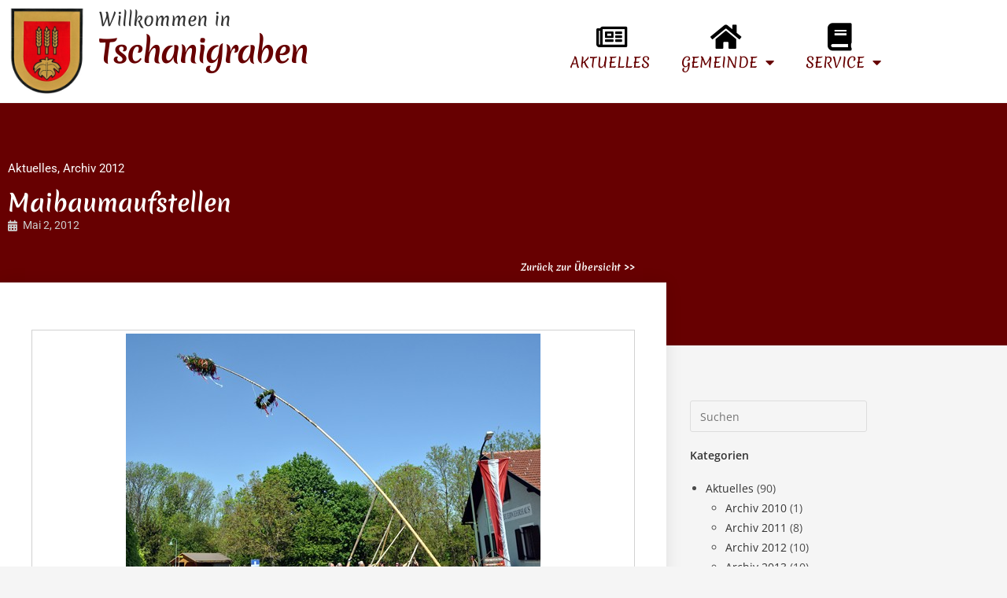

--- FILE ---
content_type: text/html; charset=UTF-8
request_url: https://www.tschanigraben.at/maibaumaufstellen/
body_size: 18220
content:
<!DOCTYPE html>
<html class="html" lang="de">
<head>
<meta charset="UTF-8">
<link rel="profile" href="https://gmpg.org/xfn/11">
<title>Maibaumaufstellen &#8211; Tschanigraben</title>
<meta name='robots' content='max-image-preview:large' />
<script id="cookieyes" type="text/javascript" src="https://cdn-cookieyes.com/client_data/5c0da418cb2ba83f68b7934c/script.js"></script><meta name="viewport" content="width=device-width, initial-scale=1"><link rel="alternate" type="application/rss+xml" title="Tschanigraben &raquo; Feed" href="https://www.tschanigraben.at/feed/" />
<link id='omgf-preload-0' rel='preload' href='//www.tschanigraben.at/wp-content/uploads/omgf/bwg_googlefonts/ubuntu-normal-latin-ext-400.woff2?ver=1715697271' as='font' type='font/woff2' crossorigin />
<link id='omgf-preload-1' rel='preload' href='//www.tschanigraben.at/wp-content/uploads/omgf/bwg_googlefonts/ubuntu-normal-latin-400.woff2?ver=1715697271' as='font' type='font/woff2' crossorigin />
<link id='omgf-preload-2' rel='preload' href='//www.tschanigraben.at/wp-content/uploads/omgf/google-fonts-441/merienda-normal-latin-ext.woff2?ver=1715697271' as='font' type='font/woff2' crossorigin />
<link id='omgf-preload-3' rel='preload' href='//www.tschanigraben.at/wp-content/uploads/omgf/google-fonts-441/merienda-normal-latin.woff2?ver=1715697271' as='font' type='font/woff2' crossorigin />
<link id='omgf-preload-4' rel='preload' href='//www.tschanigraben.at/wp-content/uploads/omgf/google-fonts-441/roboto-italic-latin-ext-100.woff2?ver=1715697271' as='font' type='font/woff2' crossorigin />
<link id='omgf-preload-5' rel='preload' href='//www.tschanigraben.at/wp-content/uploads/omgf/google-fonts-441/roboto-italic-latin-100.woff2?ver=1715697271' as='font' type='font/woff2' crossorigin />
<link id='omgf-preload-6' rel='preload' href='//www.tschanigraben.at/wp-content/uploads/omgf/google-fonts-441/roboto-italic-latin-ext-300.woff2?ver=1715697271' as='font' type='font/woff2' crossorigin />
<link id='omgf-preload-7' rel='preload' href='//www.tschanigraben.at/wp-content/uploads/omgf/google-fonts-441/roboto-italic-latin-300.woff2?ver=1715697271' as='font' type='font/woff2' crossorigin />
<link id='omgf-preload-8' rel='preload' href='//www.tschanigraben.at/wp-content/uploads/omgf/google-fonts-441/roboto-italic-latin-ext-400.woff2?ver=1715697271' as='font' type='font/woff2' crossorigin />
<link id='omgf-preload-9' rel='preload' href='//www.tschanigraben.at/wp-content/uploads/omgf/google-fonts-441/roboto-italic-latin-400.woff2?ver=1715697271' as='font' type='font/woff2' crossorigin />
<link id='omgf-preload-10' rel='preload' href='//www.tschanigraben.at/wp-content/uploads/omgf/google-fonts-441/roboto-italic-latin-ext-500.woff2?ver=1715697271' as='font' type='font/woff2' crossorigin />
<link id='omgf-preload-11' rel='preload' href='//www.tschanigraben.at/wp-content/uploads/omgf/google-fonts-441/roboto-italic-latin-500.woff2?ver=1715697271' as='font' type='font/woff2' crossorigin />
<link id='omgf-preload-12' rel='preload' href='//www.tschanigraben.at/wp-content/uploads/omgf/google-fonts-441/roboto-italic-latin-ext-700.woff2?ver=1715697271' as='font' type='font/woff2' crossorigin />
<link id='omgf-preload-13' rel='preload' href='//www.tschanigraben.at/wp-content/uploads/omgf/google-fonts-441/roboto-italic-latin-700.woff2?ver=1715697271' as='font' type='font/woff2' crossorigin />
<link id='omgf-preload-14' rel='preload' href='//www.tschanigraben.at/wp-content/uploads/omgf/google-fonts-441/roboto-italic-latin-ext-900.woff2?ver=1715697271' as='font' type='font/woff2' crossorigin />
<link id='omgf-preload-15' rel='preload' href='//www.tschanigraben.at/wp-content/uploads/omgf/google-fonts-441/roboto-italic-latin-900.woff2?ver=1715697271' as='font' type='font/woff2' crossorigin />
<link id='omgf-preload-16' rel='preload' href='//www.tschanigraben.at/wp-content/uploads/omgf/google-fonts-441/roboto-normal-latin-ext-100.woff2?ver=1715697271' as='font' type='font/woff2' crossorigin />
<link id='omgf-preload-17' rel='preload' href='//www.tschanigraben.at/wp-content/uploads/omgf/google-fonts-441/roboto-normal-latin-100.woff2?ver=1715697271' as='font' type='font/woff2' crossorigin />
<link id='omgf-preload-18' rel='preload' href='//www.tschanigraben.at/wp-content/uploads/omgf/google-fonts-441/roboto-normal-latin-ext-300.woff2?ver=1715697271' as='font' type='font/woff2' crossorigin />
<link id='omgf-preload-19' rel='preload' href='//www.tschanigraben.at/wp-content/uploads/omgf/google-fonts-441/roboto-normal-latin-300.woff2?ver=1715697271' as='font' type='font/woff2' crossorigin />
<link id='omgf-preload-20' rel='preload' href='//www.tschanigraben.at/wp-content/uploads/omgf/google-fonts-441/roboto-normal-latin-ext-400.woff2?ver=1715697271' as='font' type='font/woff2' crossorigin />
<link id='omgf-preload-21' rel='preload' href='//www.tschanigraben.at/wp-content/uploads/omgf/google-fonts-441/roboto-normal-latin-400.woff2?ver=1715697271' as='font' type='font/woff2' crossorigin />
<link id='omgf-preload-22' rel='preload' href='//www.tschanigraben.at/wp-content/uploads/omgf/google-fonts-441/roboto-normal-latin-ext-500.woff2?ver=1715697271' as='font' type='font/woff2' crossorigin />
<link id='omgf-preload-23' rel='preload' href='//www.tschanigraben.at/wp-content/uploads/omgf/google-fonts-441/roboto-normal-latin-500.woff2?ver=1715697271' as='font' type='font/woff2' crossorigin />
<link id='omgf-preload-24' rel='preload' href='//www.tschanigraben.at/wp-content/uploads/omgf/google-fonts-441/roboto-normal-latin-ext-700.woff2?ver=1715697271' as='font' type='font/woff2' crossorigin />
<link id='omgf-preload-25' rel='preload' href='//www.tschanigraben.at/wp-content/uploads/omgf/google-fonts-441/roboto-normal-latin-700.woff2?ver=1715697271' as='font' type='font/woff2' crossorigin />
<link id='omgf-preload-26' rel='preload' href='//www.tschanigraben.at/wp-content/uploads/omgf/google-fonts-441/roboto-normal-latin-ext-900.woff2?ver=1715697271' as='font' type='font/woff2' crossorigin />
<link id='omgf-preload-27' rel='preload' href='//www.tschanigraben.at/wp-content/uploads/omgf/google-fonts-441/roboto-normal-latin-900.woff2?ver=1715697271' as='font' type='font/woff2' crossorigin />
<link id='omgf-preload-28' rel='preload' href='//www.tschanigraben.at/wp-content/uploads/omgf/twb-open-sans/open-sans-normal-latin-ext.woff2?ver=1715697271' as='font' type='font/woff2' crossorigin />
<link id='omgf-preload-29' rel='preload' href='//www.tschanigraben.at/wp-content/uploads/omgf/twb-open-sans/open-sans-normal-latin.woff2?ver=1715697271' as='font' type='font/woff2' crossorigin />
<link rel="alternate" title="oEmbed (JSON)" type="application/json+oembed" href="https://www.tschanigraben.at/wp-json/oembed/1.0/embed?url=https%3A%2F%2Fwww.tschanigraben.at%2Fmaibaumaufstellen%2F" />
<link rel="alternate" title="oEmbed (XML)" type="text/xml+oembed" href="https://www.tschanigraben.at/wp-json/oembed/1.0/embed?url=https%3A%2F%2Fwww.tschanigraben.at%2Fmaibaumaufstellen%2F&#038;format=xml" />
<style id='wp-img-auto-sizes-contain-inline-css'>
img:is([sizes=auto i],[sizes^="auto," i]){contain-intrinsic-size:3000px 1500px}
/*# sourceURL=wp-img-auto-sizes-contain-inline-css */
</style>
<!-- <link rel='stylesheet' id='twb-open-sans-css' href='//www.tschanigraben.at/wp-content/uploads/omgf/twb-open-sans/twb-open-sans.css?ver=1715697271' media='all' /> -->
<!-- <link rel='stylesheet' id='twbbwg-global-css' href='https://www.tschanigraben.at/wp-content/plugins/photo-gallery/booster/assets/css/global.css?ver=1.0.0' media='all' /> -->
<link rel="stylesheet" type="text/css" href="//www.tschanigraben.at/wp-content/cache/wpfc-minified/6my6lro4/hcve3.css" media="all"/>
<style id='wp-emoji-styles-inline-css'>
img.wp-smiley, img.emoji {
display: inline !important;
border: none !important;
box-shadow: none !important;
height: 1em !important;
width: 1em !important;
margin: 0 0.07em !important;
vertical-align: -0.1em !important;
background: none !important;
padding: 0 !important;
}
/*# sourceURL=wp-emoji-styles-inline-css */
</style>
<!-- <link rel='stylesheet' id='contact-form-7-css' href='https://www.tschanigraben.at/wp-content/plugins/contact-form-7/includes/css/styles.css?ver=6.1.4' media='all' /> -->
<!-- <link rel='stylesheet' id='bwg_fonts-css' href='https://www.tschanigraben.at/wp-content/plugins/photo-gallery/css/bwg-fonts/fonts.css?ver=0.0.1' media='all' /> -->
<!-- <link rel='stylesheet' id='sumoselect-css' href='https://www.tschanigraben.at/wp-content/plugins/photo-gallery/css/sumoselect.min.css?ver=3.4.6' media='all' /> -->
<!-- <link rel='stylesheet' id='mCustomScrollbar-css' href='https://www.tschanigraben.at/wp-content/plugins/photo-gallery/css/jquery.mCustomScrollbar.min.css?ver=3.1.5' media='all' /> -->
<!-- <link rel='stylesheet' id='bwg_googlefonts-css' href='//www.tschanigraben.at/wp-content/uploads/omgf/bwg_googlefonts/bwg_googlefonts.css?ver=1715697271' media='all' /> -->
<!-- <link rel='stylesheet' id='bwg_frontend-css' href='https://www.tschanigraben.at/wp-content/plugins/photo-gallery/css/styles.min.css?ver=1.8.37' media='all' /> -->
<!-- <link rel='stylesheet' id='font-awesome-css' href='https://www.tschanigraben.at/wp-content/themes/oceanwp/assets/fonts/fontawesome/css/all.min.css?ver=6.7.2' media='all' /> -->
<!-- <link rel='stylesheet' id='simple-line-icons-css' href='https://www.tschanigraben.at/wp-content/themes/oceanwp/assets/css/third/simple-line-icons.min.css?ver=2.4.0' media='all' /> -->
<!-- <link rel='stylesheet' id='oceanwp-style-css' href='https://www.tschanigraben.at/wp-content/themes/oceanwp/assets/css/style.min.css?ver=4.1.4' media='all' /> -->
<!-- <link rel='stylesheet' id='elementor-frontend-css' href='https://www.tschanigraben.at/wp-content/plugins/elementor/assets/css/frontend.min.css?ver=3.34.2' media='all' /> -->
<!-- <link rel='stylesheet' id='widget-image-css' href='https://www.tschanigraben.at/wp-content/plugins/elementor/assets/css/widget-image.min.css?ver=3.34.2' media='all' /> -->
<!-- <link rel='stylesheet' id='widget-heading-css' href='https://www.tschanigraben.at/wp-content/plugins/elementor/assets/css/widget-heading.min.css?ver=3.34.2' media='all' /> -->
<!-- <link rel='stylesheet' id='widget-nav-menu-css' href='https://www.tschanigraben.at/wp-content/plugins/elementor-pro/assets/css/widget-nav-menu.min.css?ver=3.34.2' media='all' /> -->
<!-- <link rel='stylesheet' id='widget-icon-list-css' href='https://www.tschanigraben.at/wp-content/plugins/elementor/assets/css/widget-icon-list.min.css?ver=3.34.2' media='all' /> -->
<!-- <link rel='stylesheet' id='widget-search-form-css' href='https://www.tschanigraben.at/wp-content/plugins/elementor-pro/assets/css/widget-search-form.min.css?ver=3.34.2' media='all' /> -->
<!-- <link rel='stylesheet' id='elementor-icons-shared-0-css' href='https://www.tschanigraben.at/wp-content/plugins/elementor/assets/lib/font-awesome/css/fontawesome.min.css?ver=5.15.3' media='all' /> -->
<!-- <link rel='stylesheet' id='elementor-icons-fa-solid-css' href='https://www.tschanigraben.at/wp-content/plugins/elementor/assets/lib/font-awesome/css/solid.min.css?ver=5.15.3' media='all' /> -->
<!-- <link rel='stylesheet' id='widget-post-info-css' href='https://www.tschanigraben.at/wp-content/plugins/elementor-pro/assets/css/widget-post-info.min.css?ver=3.34.2' media='all' /> -->
<!-- <link rel='stylesheet' id='elementor-icons-fa-regular-css' href='https://www.tschanigraben.at/wp-content/plugins/elementor/assets/lib/font-awesome/css/regular.min.css?ver=5.15.3' media='all' /> -->
<!-- <link rel='stylesheet' id='swiper-css' href='https://www.tschanigraben.at/wp-content/plugins/elementor/assets/lib/swiper/v8/css/swiper.min.css?ver=8.4.5' media='all' /> -->
<!-- <link rel='stylesheet' id='e-swiper-css' href='https://www.tschanigraben.at/wp-content/plugins/elementor/assets/css/conditionals/e-swiper.min.css?ver=3.34.2' media='all' /> -->
<!-- <link rel='stylesheet' id='widget-share-buttons-css' href='https://www.tschanigraben.at/wp-content/plugins/elementor-pro/assets/css/widget-share-buttons.min.css?ver=3.34.2' media='all' /> -->
<!-- <link rel='stylesheet' id='e-apple-webkit-css' href='https://www.tschanigraben.at/wp-content/plugins/elementor/assets/css/conditionals/apple-webkit.min.css?ver=3.34.2' media='all' /> -->
<!-- <link rel='stylesheet' id='elementor-icons-fa-brands-css' href='https://www.tschanigraben.at/wp-content/plugins/elementor/assets/lib/font-awesome/css/brands.min.css?ver=5.15.3' media='all' /> -->
<!-- <link rel='stylesheet' id='elementor-icons-css' href='https://www.tschanigraben.at/wp-content/plugins/elementor/assets/lib/eicons/css/elementor-icons.min.css?ver=5.46.0' media='all' /> -->
<link rel="stylesheet" type="text/css" href="//www.tschanigraben.at/wp-content/cache/wpfc-minified/7z20hlep/hd1aq.css" media="all"/>
<link rel='stylesheet' id='elementor-post-794-css' href='https://www.tschanigraben.at/wp-content/uploads/elementor/css/post-794.css?ver=1769227308' media='all' />
<!-- <link rel='stylesheet' id='font-awesome-5-all-css' href='https://www.tschanigraben.at/wp-content/plugins/elementor/assets/lib/font-awesome/css/all.min.css?ver=4.11.65' media='all' /> -->
<!-- <link rel='stylesheet' id='font-awesome-4-shim-css' href='https://www.tschanigraben.at/wp-content/plugins/elementor/assets/lib/font-awesome/css/v4-shims.min.css?ver=3.34.2' media='all' /> -->
<link rel="stylesheet" type="text/css" href="//www.tschanigraben.at/wp-content/cache/wpfc-minified/7z2wp0vd/hd1aq.css" media="all"/>
<link rel='stylesheet' id='elementor-post-37-css' href='https://www.tschanigraben.at/wp-content/uploads/elementor/css/post-37.css?ver=1769227308' media='all' />
<link rel='stylesheet' id='elementor-post-114-css' href='https://www.tschanigraben.at/wp-content/uploads/elementor/css/post-114.css?ver=1769227308' media='all' />
<link rel='stylesheet' id='elementor-post-272-css' href='https://www.tschanigraben.at/wp-content/uploads/elementor/css/post-272.css?ver=1769227312' media='all' />
<!-- <link rel='stylesheet' id='elementor-gf-local-merienda-css' href='//www.tschanigraben.at/wp-content/uploads/omgf/elementor-gf-local-merienda/elementor-gf-local-merienda.css?ver=1715697271' media='all' /> -->
<!-- <link rel='stylesheet' id='elementor-gf-local-roboto-css' href='//www.tschanigraben.at/wp-content/uploads/omgf/elementor-gf-local-roboto/elementor-gf-local-roboto.css?ver=1715697271' media='all' /> -->
<link rel="stylesheet" type="text/css" href="//www.tschanigraben.at/wp-content/cache/wpfc-minified/drpeviuc/hd1aq.css" media="all"/>
<script src="https://www.tschanigraben.at/wp-includes/js/jquery/jquery.min.js?ver=3.7.1" id="jquery-core-js"></script>
<script src="https://www.tschanigraben.at/wp-includes/js/jquery/jquery-migrate.min.js?ver=3.4.1" id="jquery-migrate-js"></script>
<script src="https://www.tschanigraben.at/wp-content/plugins/photo-gallery/booster/assets/js/circle-progress.js?ver=1.2.2" id="twbbwg-circle-js"></script>
<script id="twbbwg-global-js-extra">
var twb = {"nonce":"f6e60d7b28","ajax_url":"https://www.tschanigraben.at/wp-admin/admin-ajax.php","plugin_url":"https://www.tschanigraben.at/wp-content/plugins/photo-gallery/booster","href":"https://www.tschanigraben.at/wp-admin/admin.php?page=twbbwg_photo-gallery"};
var twb = {"nonce":"f6e60d7b28","ajax_url":"https://www.tschanigraben.at/wp-admin/admin-ajax.php","plugin_url":"https://www.tschanigraben.at/wp-content/plugins/photo-gallery/booster","href":"https://www.tschanigraben.at/wp-admin/admin.php?page=twbbwg_photo-gallery"};
//# sourceURL=twbbwg-global-js-extra
</script>
<script src="https://www.tschanigraben.at/wp-content/plugins/photo-gallery/booster/assets/js/global.js?ver=1.0.0" id="twbbwg-global-js"></script>
<script src="https://www.tschanigraben.at/wp-content/plugins/photo-gallery/js/jquery.sumoselect.min.js?ver=3.4.6" id="sumoselect-js"></script>
<script src="https://www.tschanigraben.at/wp-content/plugins/photo-gallery/js/tocca.min.js?ver=2.0.9" id="bwg_mobile-js"></script>
<script src="https://www.tschanigraben.at/wp-content/plugins/photo-gallery/js/jquery.mCustomScrollbar.concat.min.js?ver=3.1.5" id="mCustomScrollbar-js"></script>
<script src="https://www.tschanigraben.at/wp-content/plugins/photo-gallery/js/jquery.fullscreen.min.js?ver=0.6.0" id="jquery-fullscreen-js"></script>
<script id="bwg_frontend-js-extra">
var bwg_objectsL10n = {"bwg_field_required":"Feld ist erforderlich.","bwg_mail_validation":"Dies ist keine g\u00fcltige E-Mail-Adresse.","bwg_search_result":"Es gibt keine Bilder, die deiner Suche entsprechen.","bwg_select_tag":"Select Tag","bwg_order_by":"Order By","bwg_search":"Suchen","bwg_show_ecommerce":"Show Ecommerce","bwg_hide_ecommerce":"Hide Ecommerce","bwg_show_comments":"Kommentare anzeigen","bwg_hide_comments":"Kommentare ausblenden","bwg_restore":"Wiederherstellen","bwg_maximize":"Maximieren","bwg_fullscreen":"Vollbild","bwg_exit_fullscreen":"Vollbild verlassen","bwg_search_tag":"SEARCH...","bwg_tag_no_match":"No tags found","bwg_all_tags_selected":"All tags selected","bwg_tags_selected":"tags selected","play":"Wiedergeben","pause":"Pause","is_pro":"","bwg_play":"Wiedergeben","bwg_pause":"Pause","bwg_hide_info":"Info ausblenden","bwg_show_info":"Info anzeigen","bwg_hide_rating":"Hide rating","bwg_show_rating":"Show rating","ok":"Ok","cancel":"Cancel","select_all":"Select all","lazy_load":"0","lazy_loader":"https://www.tschanigraben.at/wp-content/plugins/photo-gallery/images/ajax_loader.png","front_ajax":"0","bwg_tag_see_all":"see all tags","bwg_tag_see_less":"see less tags"};
//# sourceURL=bwg_frontend-js-extra
</script>
<script src="https://www.tschanigraben.at/wp-content/plugins/photo-gallery/js/scripts.min.js?ver=1.8.37" id="bwg_frontend-js"></script>
<script src="https://www.tschanigraben.at/wp-content/plugins/elementor/assets/lib/font-awesome/js/v4-shims.min.js?ver=3.34.2" id="font-awesome-4-shim-js"></script>
<link rel="https://api.w.org/" href="https://www.tschanigraben.at/wp-json/" /><link rel="alternate" title="JSON" type="application/json" href="https://www.tschanigraben.at/wp-json/wp/v2/posts/301" /><link rel="EditURI" type="application/rsd+xml" title="RSD" href="https://www.tschanigraben.at/xmlrpc.php?rsd" />
<link rel="canonical" href="https://www.tschanigraben.at/maibaumaufstellen/" />
<link rel='shortlink' href='https://www.tschanigraben.at/?p=301' />
<meta name="generator" content="Elementor 3.34.2; features: additional_custom_breakpoints; settings: css_print_method-external, google_font-enabled, font_display-auto">
<!-- All in one Favicon 4.8 --><link rel="shortcut icon" href="https://www.tschanigraben.at/wp-content/uploads/2019/05/4832Tschanigraben_Gemeinde_Gemeindeweb_Güssing_Burgenland_favicon.png" />
<style>
.e-con.e-parent:nth-of-type(n+4):not(.e-lazyloaded):not(.e-no-lazyload),
.e-con.e-parent:nth-of-type(n+4):not(.e-lazyloaded):not(.e-no-lazyload) * {
background-image: none !important;
}
@media screen and (max-height: 1024px) {
.e-con.e-parent:nth-of-type(n+3):not(.e-lazyloaded):not(.e-no-lazyload),
.e-con.e-parent:nth-of-type(n+3):not(.e-lazyloaded):not(.e-no-lazyload) * {
background-image: none !important;
}
}
@media screen and (max-height: 640px) {
.e-con.e-parent:nth-of-type(n+2):not(.e-lazyloaded):not(.e-no-lazyload),
.e-con.e-parent:nth-of-type(n+2):not(.e-lazyloaded):not(.e-no-lazyload) * {
background-image: none !important;
}
}
</style>
<link rel="icon" href="https://www.tschanigraben.at/wp-content/uploads/2019/03/cropped-Tschanigraben_Gemeinde_Gemeindeweb_Güssing_Burgenland_favicon-32x32.jpg" sizes="32x32" />
<link rel="icon" href="https://www.tschanigraben.at/wp-content/uploads/2019/03/cropped-Tschanigraben_Gemeinde_Gemeindeweb_Güssing_Burgenland_favicon-192x192.jpg" sizes="192x192" />
<link rel="apple-touch-icon" href="https://www.tschanigraben.at/wp-content/uploads/2019/03/cropped-Tschanigraben_Gemeinde_Gemeindeweb_Güssing_Burgenland_favicon-180x180.jpg" />
<meta name="msapplication-TileImage" content="https://www.tschanigraben.at/wp-content/uploads/2019/03/cropped-Tschanigraben_Gemeinde_Gemeindeweb_Güssing_Burgenland_favicon-270x270.jpg" />
<!-- OceanWP CSS -->
<style type="text/css">
/* Colors */body .theme-button,body input[type="submit"],body button[type="submit"],body button,body .button,body div.wpforms-container-full .wpforms-form input[type=submit],body div.wpforms-container-full .wpforms-form button[type=submit],body div.wpforms-container-full .wpforms-form .wpforms-page-button,.woocommerce-cart .wp-element-button,.woocommerce-checkout .wp-element-button,.wp-block-button__link{border-color:#ffffff}body .theme-button:hover,body input[type="submit"]:hover,body button[type="submit"]:hover,body button:hover,body .button:hover,body div.wpforms-container-full .wpforms-form input[type=submit]:hover,body div.wpforms-container-full .wpforms-form input[type=submit]:active,body div.wpforms-container-full .wpforms-form button[type=submit]:hover,body div.wpforms-container-full .wpforms-form button[type=submit]:active,body div.wpforms-container-full .wpforms-form .wpforms-page-button:hover,body div.wpforms-container-full .wpforms-form .wpforms-page-button:active,.woocommerce-cart .wp-element-button:hover,.woocommerce-checkout .wp-element-button:hover,.wp-block-button__link:hover{border-color:#ffffff}/* OceanWP Style Settings CSS */.theme-button,input[type="submit"],button[type="submit"],button,.button,body div.wpforms-container-full .wpforms-form input[type=submit],body div.wpforms-container-full .wpforms-form button[type=submit],body div.wpforms-container-full .wpforms-form .wpforms-page-button{border-style:solid}.theme-button,input[type="submit"],button[type="submit"],button,.button,body div.wpforms-container-full .wpforms-form input[type=submit],body div.wpforms-container-full .wpforms-form button[type=submit],body div.wpforms-container-full .wpforms-form .wpforms-page-button{border-width:1px}form input[type="text"],form input[type="password"],form input[type="email"],form input[type="url"],form input[type="date"],form input[type="month"],form input[type="time"],form input[type="datetime"],form input[type="datetime-local"],form input[type="week"],form input[type="number"],form input[type="search"],form input[type="tel"],form input[type="color"],form select,form textarea,.woocommerce .woocommerce-checkout .select2-container--default .select2-selection--single{border-style:solid}body div.wpforms-container-full .wpforms-form input[type=date],body div.wpforms-container-full .wpforms-form input[type=datetime],body div.wpforms-container-full .wpforms-form input[type=datetime-local],body div.wpforms-container-full .wpforms-form input[type=email],body div.wpforms-container-full .wpforms-form input[type=month],body div.wpforms-container-full .wpforms-form input[type=number],body div.wpforms-container-full .wpforms-form input[type=password],body div.wpforms-container-full .wpforms-form input[type=range],body div.wpforms-container-full .wpforms-form input[type=search],body div.wpforms-container-full .wpforms-form input[type=tel],body div.wpforms-container-full .wpforms-form input[type=text],body div.wpforms-container-full .wpforms-form input[type=time],body div.wpforms-container-full .wpforms-form input[type=url],body div.wpforms-container-full .wpforms-form input[type=week],body div.wpforms-container-full .wpforms-form select,body div.wpforms-container-full .wpforms-form textarea{border-style:solid}form input[type="text"],form input[type="password"],form input[type="email"],form input[type="url"],form input[type="date"],form input[type="month"],form input[type="time"],form input[type="datetime"],form input[type="datetime-local"],form input[type="week"],form input[type="number"],form input[type="search"],form input[type="tel"],form input[type="color"],form select,form textarea{border-radius:3px}body div.wpforms-container-full .wpforms-form input[type=date],body div.wpforms-container-full .wpforms-form input[type=datetime],body div.wpforms-container-full .wpforms-form input[type=datetime-local],body div.wpforms-container-full .wpforms-form input[type=email],body div.wpforms-container-full .wpforms-form input[type=month],body div.wpforms-container-full .wpforms-form input[type=number],body div.wpforms-container-full .wpforms-form input[type=password],body div.wpforms-container-full .wpforms-form input[type=range],body div.wpforms-container-full .wpforms-form input[type=search],body div.wpforms-container-full .wpforms-form input[type=tel],body div.wpforms-container-full .wpforms-form input[type=text],body div.wpforms-container-full .wpforms-form input[type=time],body div.wpforms-container-full .wpforms-form input[type=url],body div.wpforms-container-full .wpforms-form input[type=week],body div.wpforms-container-full .wpforms-form select,body div.wpforms-container-full .wpforms-form textarea{border-radius:3px}/* Header */#site-header.has-header-media .overlay-header-media{background-color:rgba(0,0,0,0.5)}/* Blog CSS */.ocean-single-post-header ul.meta-item li a:hover{color:#333333}/* Typography */body{font-size:14px;line-height:1.8}h1,h2,h3,h4,h5,h6,.theme-heading,.widget-title,.oceanwp-widget-recent-posts-title,.comment-reply-title,.entry-title,.sidebar-box .widget-title{line-height:1.4}h1{font-size:23px;line-height:1.4}h2{font-size:20px;line-height:1.4}h3{font-size:18px;line-height:1.4}h4{font-size:17px;line-height:1.4}h5{font-size:14px;line-height:1.4}h6{font-size:15px;line-height:1.4}.page-header .page-header-title,.page-header.background-image-page-header .page-header-title{font-size:32px;line-height:1.4}.page-header .page-subheading{font-size:15px;line-height:1.8}.site-breadcrumbs,.site-breadcrumbs a{font-size:13px;line-height:1.4}#top-bar-content,#top-bar-social-alt{font-size:12px;line-height:1.8}#site-logo a.site-logo-text{font-size:24px;line-height:1.8}.dropdown-menu ul li a.menu-link,#site-header.full_screen-header .fs-dropdown-menu ul.sub-menu li a{font-size:12px;line-height:1.2;letter-spacing:.6px}.sidr-class-dropdown-menu li a,a.sidr-class-toggle-sidr-close,#mobile-dropdown ul li a,body #mobile-fullscreen ul li a{font-size:15px;line-height:1.8}.blog-entry.post .blog-entry-header .entry-title a{font-size:24px;line-height:1.4}.ocean-single-post-header .single-post-title{font-size:34px;line-height:1.4;letter-spacing:.6px}.ocean-single-post-header ul.meta-item li,.ocean-single-post-header ul.meta-item li a{font-size:13px;line-height:1.4;letter-spacing:.6px}.ocean-single-post-header .post-author-name,.ocean-single-post-header .post-author-name a{font-size:14px;line-height:1.4;letter-spacing:.6px}.ocean-single-post-header .post-author-description{font-size:12px;line-height:1.4;letter-spacing:.6px}.single-post .entry-title{line-height:1.4;letter-spacing:.6px}.single-post ul.meta li,.single-post ul.meta li a{font-size:14px;line-height:1.4;letter-spacing:.6px}.sidebar-box .widget-title,.sidebar-box.widget_block .wp-block-heading{font-size:13px;line-height:1;letter-spacing:1px}#footer-widgets .footer-box .widget-title{font-size:13px;line-height:1;letter-spacing:1px}#footer-bottom #copyright{font-size:12px;line-height:1}#footer-bottom #footer-bottom-menu{font-size:12px;line-height:1}.woocommerce-store-notice.demo_store{line-height:2;letter-spacing:1.5px}.demo_store .woocommerce-store-notice__dismiss-link{line-height:2;letter-spacing:1.5px}.woocommerce ul.products li.product li.title h2,.woocommerce ul.products li.product li.title a{font-size:14px;line-height:1.5}.woocommerce ul.products li.product li.category,.woocommerce ul.products li.product li.category a{font-size:12px;line-height:1}.woocommerce ul.products li.product .price{font-size:18px;line-height:1}.woocommerce ul.products li.product .button,.woocommerce ul.products li.product .product-inner .added_to_cart{font-size:12px;line-height:1.5;letter-spacing:1px}.woocommerce ul.products li.owp-woo-cond-notice span,.woocommerce ul.products li.owp-woo-cond-notice a{font-size:16px;line-height:1;letter-spacing:1px;font-weight:600;text-transform:capitalize}.woocommerce div.product .product_title{font-size:24px;line-height:1.4;letter-spacing:.6px}.woocommerce div.product p.price{font-size:36px;line-height:1}.woocommerce .owp-btn-normal .summary form button.button,.woocommerce .owp-btn-big .summary form button.button,.woocommerce .owp-btn-very-big .summary form button.button{font-size:12px;line-height:1.5;letter-spacing:1px;text-transform:uppercase}.woocommerce div.owp-woo-single-cond-notice span,.woocommerce div.owp-woo-single-cond-notice a{font-size:18px;line-height:2;letter-spacing:1.5px;font-weight:600;text-transform:capitalize}
</style></head>
<body class="wp-singular post-template-default single single-post postid-301 single-format-standard wp-custom-logo wp-embed-responsive wp-theme-oceanwp oceanwp-theme dropdown-mobile default-breakpoint content-full-width content-max-width post-in-category-aktuelles post-in-category-archiv-2012 page-header-disabled has-breadcrumbs elementor-default elementor-kit-794 elementor-page-272" itemscope="itemscope" itemtype="https://schema.org/Article">
<div id="outer-wrap" class="site clr">
<a class="skip-link screen-reader-text" href="#main">Zum Inhalt springen</a>
<div id="wrap" class="clr">
<header id="site-header" class="clr" data-height="74" itemscope="itemscope" itemtype="https://schema.org/WPHeader" role="banner">
<header data-elementor-type="header" data-elementor-id="37" class="elementor elementor-37 elementor-location-header" data-elementor-post-type="elementor_library">
<header class="elementor-section elementor-top-section elementor-element elementor-element-46c4adca elementor-section-content-middle elementor-section-height-min-height elementor-section-boxed elementor-section-height-default elementor-section-items-middle" data-id="46c4adca" data-element_type="section" data-settings="{&quot;background_background&quot;:&quot;classic&quot;}">
<div class="elementor-container elementor-column-gap-no">
<div class="elementor-column elementor-col-33 elementor-top-column elementor-element elementor-element-7037f9e5" data-id="7037f9e5" data-element_type="column">
<div class="elementor-widget-wrap elementor-element-populated">
<div class="elementor-element elementor-element-56961c86 elementor-widget elementor-widget-theme-site-logo elementor-widget-image" data-id="56961c86" data-element_type="widget" data-widget_type="theme-site-logo.default">
<div class="elementor-widget-container">
<a href="https://www.tschanigraben.at">
<img fetchpriority="high" width="512" height="512" src="https://www.tschanigraben.at/wp-content/uploads/2019/03/Tschanigraben_Gemeinde_Gemeindeweb_Güssing_Burgenland_favicon.jpg" class="attachment-full size-full wp-image-14" alt="Tschanigraben Gemeinde Gemeindeweb Güssing Burgenland favicon" srcset="https://www.tschanigraben.at/wp-content/uploads/2019/03/Tschanigraben_Gemeinde_Gemeindeweb_Güssing_Burgenland_favicon.jpg 512w, https://www.tschanigraben.at/wp-content/uploads/2019/03/Tschanigraben_Gemeinde_Gemeindeweb_Güssing_Burgenland_favicon-150x150.jpg 150w, https://www.tschanigraben.at/wp-content/uploads/2019/03/Tschanigraben_Gemeinde_Gemeindeweb_Güssing_Burgenland_favicon-300x300.jpg 300w" sizes="(max-width: 512px) 100vw, 512px" />				</a>
</div>
</div>
</div>
</div>
<div class="elementor-column elementor-col-33 elementor-top-column elementor-element elementor-element-b8064fc" data-id="b8064fc" data-element_type="column">
<div class="elementor-widget-wrap elementor-element-populated">
<div class="elementor-element elementor-element-d8db0c7 elementor-widget elementor-widget-text-editor" data-id="d8db0c7" data-element_type="widget" data-widget_type="text-editor.default">
<div class="elementor-widget-container">
<p>Willkommen in</p>								</div>
</div>
<div class="elementor-element elementor-element-4b4068f elementor-widget elementor-widget-heading" data-id="4b4068f" data-element_type="widget" data-widget_type="heading.default">
<div class="elementor-widget-container">
<h1 class="elementor-heading-title elementor-size-default"><a href="https://www.tschanigraben.at">Tschanigraben</a></h1>				</div>
</div>
</div>
</div>
<div class="elementor-column elementor-col-33 elementor-top-column elementor-element elementor-element-52ae2e20" data-id="52ae2e20" data-element_type="column">
<div class="elementor-widget-wrap elementor-element-populated">
<section class="elementor-section elementor-inner-section elementor-element elementor-element-a8b4fd6 elementor-hidden-tablet elementor-hidden-phone elementor-section-full_width elementor-section-height-default elementor-section-height-default" data-id="a8b4fd6" data-element_type="section">
<div class="elementor-container elementor-column-gap-default">
<div class="elementor-column elementor-col-25 elementor-inner-column elementor-element elementor-element-42ae244" data-id="42ae244" data-element_type="column">
<div class="elementor-widget-wrap">
</div>
</div>
<div class="elementor-column elementor-col-25 elementor-inner-column elementor-element elementor-element-fdf0fe3" data-id="fdf0fe3" data-element_type="column">
<div class="elementor-widget-wrap elementor-element-populated">
<div class="elementor-element elementor-element-6e6dd86 elementor-widget__width-inherit elementor-view-default elementor-widget elementor-widget-icon" data-id="6e6dd86" data-element_type="widget" data-widget_type="icon.default">
<div class="elementor-widget-container">
<div class="elementor-icon-wrapper">
<a class="elementor-icon" href="/category/aktuelles/">
<i aria-hidden="true" class="far fa-newspaper"></i>			</a>
</div>
</div>
</div>
</div>
</div>
<div class="elementor-column elementor-col-25 elementor-inner-column elementor-element elementor-element-0c407fc" data-id="0c407fc" data-element_type="column">
<div class="elementor-widget-wrap elementor-element-populated">
<div class="elementor-element elementor-element-f3f2e48 elementor-widget__width-inherit elementor-view-default elementor-widget elementor-widget-icon" data-id="f3f2e48" data-element_type="widget" data-widget_type="icon.default">
<div class="elementor-widget-container">
<div class="elementor-icon-wrapper">
<a class="elementor-icon" href="/gemeinde/">
<i aria-hidden="true" class="fas fa-home"></i>			</a>
</div>
</div>
</div>
</div>
</div>
<div class="elementor-column elementor-col-25 elementor-inner-column elementor-element elementor-element-8a9f475" data-id="8a9f475" data-element_type="column">
<div class="elementor-widget-wrap elementor-element-populated">
<div class="elementor-element elementor-element-4a3573f elementor-widget__width-inherit elementor-view-default elementor-widget elementor-widget-icon" data-id="4a3573f" data-element_type="widget" data-widget_type="icon.default">
<div class="elementor-widget-container">
<div class="elementor-icon-wrapper">
<a class="elementor-icon" href="/service/">
<i aria-hidden="true" class="fas fa-book"></i>			</a>
</div>
</div>
</div>
</div>
</div>
</div>
</section>
<div class="elementor-element elementor-element-2cbc3bf6 elementor-nav-menu__align-end elementor-nav-menu--stretch elementor-nav-menu--dropdown-tablet elementor-nav-menu__text-align-aside elementor-nav-menu--toggle elementor-nav-menu--burger elementor-widget elementor-widget-nav-menu" data-id="2cbc3bf6" data-element_type="widget" data-settings="{&quot;full_width&quot;:&quot;stretch&quot;,&quot;layout&quot;:&quot;horizontal&quot;,&quot;submenu_icon&quot;:{&quot;value&quot;:&quot;&lt;i class=\&quot;fas fa-caret-down\&quot; aria-hidden=\&quot;true\&quot;&gt;&lt;\/i&gt;&quot;,&quot;library&quot;:&quot;fa-solid&quot;},&quot;toggle&quot;:&quot;burger&quot;}" data-widget_type="nav-menu.default">
<div class="elementor-widget-container">
<nav aria-label="Menü" class="elementor-nav-menu--main elementor-nav-menu__container elementor-nav-menu--layout-horizontal e--pointer-underline e--animation-fade">
<ul id="menu-1-2cbc3bf6" class="elementor-nav-menu"><li class="menu-item menu-item-type-taxonomy menu-item-object-category current-post-ancestor current-menu-parent current-post-parent menu-item-87"><a href="https://www.tschanigraben.at/category/aktuelles/" class="elementor-item">Aktuelles</a></li>
<li class="menu-item menu-item-type-post_type menu-item-object-page menu-item-has-children menu-item-88"><a href="https://www.tschanigraben.at/gemeinde/" class="elementor-item">Gemeinde</a>
<ul class="sub-menu elementor-nav-menu--dropdown">
<li class="menu-item menu-item-type-post_type menu-item-object-page menu-item-91"><a href="https://www.tschanigraben.at/strukturdaten/" class="elementor-sub-item">Strukturdaten</a></li>
<li class="menu-item menu-item-type-post_type menu-item-object-page menu-item-90"><a href="https://www.tschanigraben.at/foerderungen/" class="elementor-sub-item">Förderungen</a></li>
<li class="menu-item menu-item-type-post_type menu-item-object-page menu-item-89"><a href="https://www.tschanigraben.at/beschluesse/" class="elementor-sub-item">Beschlüsse</a></li>
<li class="menu-item menu-item-type-post_type menu-item-object-page menu-item-92"><a href="https://www.tschanigraben.at/verordnungen/" class="elementor-sub-item">Verordnungen/Tarife</a></li>
<li class="menu-item menu-item-type-taxonomy menu-item-object-category menu-item-94"><a href="https://www.tschanigraben.at/category/termine/" class="elementor-sub-item">Termine</a></li>
<li class="menu-item menu-item-type-post_type menu-item-object-page menu-item-95"><a href="https://www.tschanigraben.at/buergermeister/" class="elementor-sub-item">Bürgermeister</a></li>
<li class="menu-item menu-item-type-post_type menu-item-object-page menu-item-96"><a href="https://www.tschanigraben.at/team/" class="elementor-sub-item">Team</a></li>
<li class="menu-item menu-item-type-post_type menu-item-object-page menu-item-93"><a href="https://www.tschanigraben.at/fotos-von-damals/" class="elementor-sub-item">Fotos von Tschanigraben</a></li>
</ul>
</li>
<li class="menu-item menu-item-type-post_type menu-item-object-page menu-item-has-children menu-item-97"><a href="https://www.tschanigraben.at/service/" class="elementor-item">Service</a>
<ul class="sub-menu elementor-nav-menu--dropdown">
<li class="menu-item menu-item-type-custom menu-item-object-custom menu-item-166"><a target="_blank" href="https://www.inzenhof.at/kindergarten/" class="elementor-sub-item">Kindergarten</a></li>
<li class="menu-item menu-item-type-custom menu-item-object-custom menu-item-167"><a target="_blank" href="http://www.vskiga-inzenhof.at/" class="elementor-sub-item">Volksschule</a></li>
<li class="menu-item menu-item-type-post_type menu-item-object-page menu-item-102"><a href="https://www.tschanigraben.at/jugend/" class="elementor-sub-item">Jugend</a></li>
<li class="menu-item menu-item-type-post_type menu-item-object-page menu-item-100"><a href="https://www.tschanigraben.at/feuerwehr/" class="elementor-sub-item">Feuerwehr</a></li>
<li class="menu-item menu-item-type-post_type menu-item-object-page menu-item-101"><a href="https://www.tschanigraben.at/immobilien/" class="elementor-sub-item">Immobilien</a></li>
<li class="menu-item menu-item-type-post_type menu-item-object-page menu-item-99"><a href="https://www.tschanigraben.at/dorfbus/" class="elementor-sub-item">Dorfbus</a></li>
</ul>
</li>
</ul>			</nav>
<div class="elementor-menu-toggle" role="button" tabindex="0" aria-label="Menü Umschalter" aria-expanded="false">
<i aria-hidden="true" role="presentation" class="elementor-menu-toggle__icon--open eicon-menu-bar"></i><i aria-hidden="true" role="presentation" class="elementor-menu-toggle__icon--close eicon-close"></i>		</div>
<nav class="elementor-nav-menu--dropdown elementor-nav-menu__container" aria-hidden="true">
<ul id="menu-2-2cbc3bf6" class="elementor-nav-menu"><li class="menu-item menu-item-type-taxonomy menu-item-object-category current-post-ancestor current-menu-parent current-post-parent menu-item-87"><a href="https://www.tschanigraben.at/category/aktuelles/" class="elementor-item" tabindex="-1">Aktuelles</a></li>
<li class="menu-item menu-item-type-post_type menu-item-object-page menu-item-has-children menu-item-88"><a href="https://www.tschanigraben.at/gemeinde/" class="elementor-item" tabindex="-1">Gemeinde</a>
<ul class="sub-menu elementor-nav-menu--dropdown">
<li class="menu-item menu-item-type-post_type menu-item-object-page menu-item-91"><a href="https://www.tschanigraben.at/strukturdaten/" class="elementor-sub-item" tabindex="-1">Strukturdaten</a></li>
<li class="menu-item menu-item-type-post_type menu-item-object-page menu-item-90"><a href="https://www.tschanigraben.at/foerderungen/" class="elementor-sub-item" tabindex="-1">Förderungen</a></li>
<li class="menu-item menu-item-type-post_type menu-item-object-page menu-item-89"><a href="https://www.tschanigraben.at/beschluesse/" class="elementor-sub-item" tabindex="-1">Beschlüsse</a></li>
<li class="menu-item menu-item-type-post_type menu-item-object-page menu-item-92"><a href="https://www.tschanigraben.at/verordnungen/" class="elementor-sub-item" tabindex="-1">Verordnungen/Tarife</a></li>
<li class="menu-item menu-item-type-taxonomy menu-item-object-category menu-item-94"><a href="https://www.tschanigraben.at/category/termine/" class="elementor-sub-item" tabindex="-1">Termine</a></li>
<li class="menu-item menu-item-type-post_type menu-item-object-page menu-item-95"><a href="https://www.tschanigraben.at/buergermeister/" class="elementor-sub-item" tabindex="-1">Bürgermeister</a></li>
<li class="menu-item menu-item-type-post_type menu-item-object-page menu-item-96"><a href="https://www.tschanigraben.at/team/" class="elementor-sub-item" tabindex="-1">Team</a></li>
<li class="menu-item menu-item-type-post_type menu-item-object-page menu-item-93"><a href="https://www.tschanigraben.at/fotos-von-damals/" class="elementor-sub-item" tabindex="-1">Fotos von Tschanigraben</a></li>
</ul>
</li>
<li class="menu-item menu-item-type-post_type menu-item-object-page menu-item-has-children menu-item-97"><a href="https://www.tschanigraben.at/service/" class="elementor-item" tabindex="-1">Service</a>
<ul class="sub-menu elementor-nav-menu--dropdown">
<li class="menu-item menu-item-type-custom menu-item-object-custom menu-item-166"><a target="_blank" href="https://www.inzenhof.at/kindergarten/" class="elementor-sub-item" tabindex="-1">Kindergarten</a></li>
<li class="menu-item menu-item-type-custom menu-item-object-custom menu-item-167"><a target="_blank" href="http://www.vskiga-inzenhof.at/" class="elementor-sub-item" tabindex="-1">Volksschule</a></li>
<li class="menu-item menu-item-type-post_type menu-item-object-page menu-item-102"><a href="https://www.tschanigraben.at/jugend/" class="elementor-sub-item" tabindex="-1">Jugend</a></li>
<li class="menu-item menu-item-type-post_type menu-item-object-page menu-item-100"><a href="https://www.tschanigraben.at/feuerwehr/" class="elementor-sub-item" tabindex="-1">Feuerwehr</a></li>
<li class="menu-item menu-item-type-post_type menu-item-object-page menu-item-101"><a href="https://www.tschanigraben.at/immobilien/" class="elementor-sub-item" tabindex="-1">Immobilien</a></li>
<li class="menu-item menu-item-type-post_type menu-item-object-page menu-item-99"><a href="https://www.tschanigraben.at/dorfbus/" class="elementor-sub-item" tabindex="-1">Dorfbus</a></li>
</ul>
</li>
</ul>			</nav>
</div>
</div>
</div>
</div>
</div>
</header>
</header>
</header><!-- #site-header -->
<main id="main" class="site-main clr"  role="main">
<div id="content-wrap" class="container clr">
<div id="primary" class="content-area clr">
<div id="content" class="site-content clr">
<div data-elementor-type="single" data-elementor-id="272" class="elementor elementor-272 elementor-location-single post-301 post type-post status-publish format-standard has-post-thumbnail hentry category-aktuelles category-archiv-2012 entry has-media" data-elementor-post-type="elementor_library">
<section class="elementor-section elementor-top-section elementor-element elementor-element-84a2a8a elementor-section-stretched elementor-section-boxed elementor-section-height-default elementor-section-height-default" data-id="84a2a8a" data-element_type="section" data-settings="{&quot;background_background&quot;:&quot;classic&quot;,&quot;stretch_section&quot;:&quot;section-stretched&quot;}">
<div class="elementor-container elementor-column-gap-default">
<div class="elementor-column elementor-col-100 elementor-top-column elementor-element elementor-element-f994732" data-id="f994732" data-element_type="column">
<div class="elementor-widget-wrap elementor-element-populated">
<div class="elementor-element elementor-element-225a6972 elementor-tablet-align-center elementor-widget elementor-widget-post-info" data-id="225a6972" data-element_type="widget" data-widget_type="post-info.default">
<div class="elementor-widget-container">
<ul class="elementor-inline-items elementor-icon-list-items elementor-post-info">
<li class="elementor-icon-list-item elementor-repeater-item-124edcf elementor-inline-item" itemprop="about">
<span class="elementor-icon-list-text elementor-post-info__item elementor-post-info__item--type-terms">
<span class="elementor-post-info__terms-list">
<a href="https://www.tschanigraben.at/category/aktuelles/" class="elementor-post-info__terms-list-item">Aktuelles</a>, <a href="https://www.tschanigraben.at/category/aktuelles/archiv-2012/" class="elementor-post-info__terms-list-item">Archiv 2012</a>				</span>
</span>
</li>
</ul>
</div>
</div>
<div class="elementor-element elementor-element-6e656c2a elementor-widget elementor-widget-theme-post-title elementor-page-title elementor-widget-heading" data-id="6e656c2a" data-element_type="widget" data-widget_type="theme-post-title.default">
<div class="elementor-widget-container">
<h1 class="elementor-heading-title elementor-size-default">Maibaumaufstellen</h1>				</div>
</div>
<div class="elementor-element elementor-element-740aa80 elementor-widget elementor-widget-post-info" data-id="740aa80" data-element_type="widget" data-widget_type="post-info.default">
<div class="elementor-widget-container">
<ul class="elementor-inline-items elementor-icon-list-items elementor-post-info">
<li class="elementor-icon-list-item elementor-repeater-item-dd99a61 elementor-inline-item" itemprop="datePublished">
<a href="https://www.tschanigraben.at/2012/05/02/">
<span class="elementor-icon-list-icon">
<i class="fa fa-calendar" aria-hidden="true"></i>
</span>
<span class="elementor-icon-list-text elementor-post-info__item elementor-post-info__item--type-date">
<time>Mai 2, 2012</time>					</span>
</a>
</li>
</ul>
</div>
</div>
</div>
</div>
</div>
</section>
<section class="elementor-section elementor-top-section elementor-element elementor-element-3c6ce6ca elementor-section-boxed elementor-section-height-default elementor-section-height-default" data-id="3c6ce6ca" data-element_type="section">
<div class="elementor-container elementor-column-gap-default">
<div class="elementor-column elementor-col-66 elementor-top-column elementor-element elementor-element-6e67cba6" data-id="6e67cba6" data-element_type="column" data-settings="{&quot;background_background&quot;:&quot;classic&quot;}">
<div class="elementor-widget-wrap elementor-element-populated">
<div class="elementor-element elementor-element-4dae8ed elementor-widget elementor-widget-heading" data-id="4dae8ed" data-element_type="widget" data-widget_type="heading.default">
<div class="elementor-widget-container">
<h2 class="elementor-heading-title elementor-size-default"><a href="">Zurück zur Übersicht &gt;&gt;</a></h2>				</div>
</div>
<div class="elementor-element elementor-element-72eab02d elementor-widget elementor-widget-theme-post-featured-image elementor-widget-image" data-id="72eab02d" data-element_type="widget" data-widget_type="theme-post-featured-image.default">
<div class="elementor-widget-container">
<img width="527" height="350" src="https://www.tschanigraben.at/wp-content/uploads/2012/05/DSC_0106.jpg" class="attachment-large size-large wp-image-305" alt="" srcset="https://www.tschanigraben.at/wp-content/uploads/2012/05/DSC_0106.jpg 527w, https://www.tschanigraben.at/wp-content/uploads/2012/05/DSC_0106-300x199.jpg 300w" sizes="(max-width: 527px) 100vw, 527px" />															</div>
</div>
<div class="elementor-element elementor-element-65a29e2c elementor-widget elementor-widget-theme-post-content" data-id="65a29e2c" data-element_type="widget" data-widget_type="theme-post-content.default">
<div class="elementor-widget-container">
<p>Die &#8222;Tschanigrabler&#8220; Männer stellten traditionell wie jedes Jahr am 1. Mai den Maibaum auf. Zahlreiche Hände brachten den Baum vom Wald an seinen Platz neben dem Feuerwehrhaus. Ebenso holten sich die Jüngsten ihren eigenen Baum. Im Anschluss des Aufstellens gab es Speis und Trank für alle anwesenden Gäste.<br />
<style id="bwg-style-0">  #bwg_container1_0 {    display: table;	/*visibility: hidden;*/  }  #bwg_container1_0 * {	  -moz-user-select: none;	  -khtml-user-select: none;	  -webkit-user-select: none;	  -ms-user-select: none;	  user-select: none;  }  #bwg_container1_0 #bwg_container2_0 .bwg_slideshow_image_wrap_0 {	  background-color: #F2F2F2;	  width: 800px;	  height: 500px;  }  #bwg_container1_0 #bwg_container2_0 .bwg_slideshow_image_0 {	  max-width: 800px;	  max-height: 410px;  }  #bwg_container1_0 #bwg_container2_0 .bwg_slideshow_embed_0 {    width: 800px;    height: 410px;  }  #bwg_container1_0 #bwg_container2_0 #bwg_slideshow_play_pause_0 {	  background: transparent url("https://www.tschanigraben.at/wp-content/plugins/photo-gallery/images/blank.gif") repeat scroll 0 0;  }  #bwg_container1_0 #bwg_container2_0 #bwg_slideshow_play_pause-ico_0 {    color: #D6D6D6;    font-size: 35px;  }  #bwg_container1_0 #bwg_container2_0 #bwg_slideshow_play_pause-ico_0:hover {	  color: #BABABA;  }  #bwg_container1_0 #bwg_container2_0 #spider_slideshow_left_0,  #bwg_container1_0 #bwg_container2_0 #spider_slideshow_right_0 {	  background: transparent url("https://www.tschanigraben.at/wp-content/plugins/photo-gallery/images/blank.gif") repeat scroll 0 0;  }  #bwg_container1_0 #bwg_container2_0 #spider_slideshow_left-ico_0,  #bwg_container1_0 #bwg_container2_0 #spider_slideshow_right-ico_0 {	  background-color: #FFFFFF;	  border-radius: 20px;	  border: 0px none #FFFFFF;	  box-shadow: ;	  color: #D6D6D6;	  height: 37px;	  font-size: 12px;	  width: 37px;	  opacity: 1.00;  }  #bwg_container1_0 #bwg_container2_0 #spider_slideshow_left-ico_0:hover,  #bwg_container1_0 #bwg_container2_0 #spider_slideshow_right-ico_0:hover {	  color: #BABABA;  }      #spider_slideshow_left-ico_0{      left: -9999px;    }    #spider_slideshow_right-ico_0{      left: -9999px;    }      #bwg_container1_0 #bwg_container2_0 .bwg_slideshow_image_container_0 {	  bottom: 90px;	  width: 800px;	  height: 500px;	}	#bwg_container1_0 #bwg_container2_0 .bwg_slideshow_filmstrip_container_0 {	  display: table;	  height: 90px;	  width: 800px;	  bottom: 0;  }  /* Filmstrip dimension */  #bwg_container1_0 #bwg_container2_0 .bwg_slideshow_filmstrip_0 {	  left: 20px;	  width: 760px;	  /*z-index: 10106;*/  }  #bwg_container1_0 #bwg_container2_0 .bwg_slideshow_filmstrip_thumbnails_0 {    left: 0px;    width: 3260px;    height: 90px;  }  #bwg_container1_0 #bwg_container2_0 .bwg_slideshow_filmstrip_thumbnail_0 {    width: 161px;    height: 90px;    margin: 0px 2px 0 0 ;    border: 0px none #000000;    border-radius: 0;  }  #bwg_container1_0 #bwg_container2_0 .bwg_slideshow_thumb_active_0 {	  border: 0px solid #FFFFFF;  }  #bwg_container1_0 #bwg_container2_0 .bwg_slideshow_thumb_deactive_0 {    opacity: 1.00;  }  #bwg_container1_0 #bwg_container2_0 .bwg_slideshow_filmstrip_left_0,  #bwg_container1_0 #bwg_container2_0 .bwg_slideshow_filmstrip_left_disabled_0 {	  background-color: #F2F2F2;	  display: table-cell;	  width: 20px;	  left: 0;	  	    }  #bwg_container1_0 #bwg_container2_0 .bwg_slideshow_filmstrip_right_0,  #bwg_container1_0 #bwg_container2_0 .bwg_slideshow_filmstrip_right_disabled_0 {	  background-color: #F2F2F2;    display: table-cell;    right: 0;	  width: 20px;	  	    }  #bwg_container1_0 #bwg_container2_0 .bwg_slideshow_filmstrip_left_0 i,  #bwg_container1_0 #bwg_container2_0 .bwg_slideshow_filmstrip_right_0 i,  #bwg_container1_0 #bwg_container2_0 .bwg_slideshow_filmstrip_left_disabled_0 i,  #bwg_container1_0 #bwg_container2_0 .bwg_slideshow_filmstrip_right_disabled_0 i {	  color: #BABABA;	  font-size: 20px;  }  #bwg_container1_0 #bwg_container2_0 .bwg_slideshow_filmstrip_left_0 {    display: none;  }  #bwg_container1_0 #bwg_container2_0 .bwg_slideshow_filmstrip_left_disabled_0,  #bwg_container1_0 #bwg_container2_0 .bwg_slideshow_filmstrip_right_disabled_0 {    display: none;    opacity: 0.3;  }  #bwg_container1_0 #bwg_container2_0 .bwg_slideshow_filmstrip_left_disabled_0 {    display: table-cell;  }  #bwg_container1_0 #bwg_container2_0 .bwg_slideshow_watermark_spun_0 {	  text-align: left;	  vertical-align: bottom;  }  #bwg_container1_0 #bwg_container2_0 .bwg_slideshow_title_spun_0 {	  text-align: right;	  vertical-align: top;  }  #bwg_container1_0 #bwg_container2_0 .bwg_slideshow_description_spun_0 {	  text-align: right;	  vertical-align: bottom;  }  #bwg_container1_0 #bwg_container2_0 .bwg_slideshow_watermark_image_0 {	  max-height: 90px;	  max-width: 90px;	  opacity: 0.30;  }  #bwg_container1_0 #bwg_container2_0 .bwg_slideshow_watermark_text_0,  #bwg_container1_0 #bwg_container2_0 .bwg_slideshow_watermark_text_0:hover {	  text-decoration: none;	  margin: 4px;	  position: relative;	  z-index: 15;  }  #bwg_container1_0 #bwg_container2_0 .bwg_slideshow_title_text_0 {	  font-size: 16px;	  font-family: Ubuntu;	  color: #FFFFFF !important;	  opacity: 0.70;    border-radius: 5px;	  background-color: #000000;	  padding: 0 0 0 0;	  		margin: 5px;	  	    }  #bwg_container1_0 #bwg_container2_0 .bwg_slideshow_description_text_0 {	  font-size: 14px;	  font-family: Ubuntu;	  color: #FFFFFF !important;	  opacity: 0.70;    border-radius: 0;	  background-color: #000000;	  padding: 5px 10px 5px 10px;	    }  #bwg_container1_0 #bwg_container2_0 .bwg_slideshow_description_text_0 * {	text-decoration: none;	color: #FFFFFF !important;  }  #bwg_container1_0 #bwg_container2_0 .bwg_slideshow_dots_0 {	  width: 12px;	  height: 12px;	  border-radius: 5px;	  background: #F2D22E;	  margin: 3px;  }  #bwg_container1_0 #bwg_container2_0 .bwg_slideshow_dots_container_0 {	  width: 800px;	  bottom: 0;  }  #bwg_container1_0 #bwg_container2_0 .bwg_slideshow_dots_thumbnails_0 {	  height: 18px;	  width: 360px;  }  #bwg_container1_0 #bwg_container2_0 .bwg_slideshow_dots_active_0 {	  background: #FFFFFF;	  border: 1px solid #000000;  }  </style>    <div id="bwg_container1_0"         class="bwg_container bwg_thumbnail bwg_slideshow "         data-right-click-protection="0"         data-bwg="0"         data-scroll="0"         data-gallery-type="slideshow"         data-gallery-view-type="slideshow"         data-current-url="/maibaumaufstellen/"         data-lightbox-url="https://www.tschanigraben.at/wp-admin/admin-ajax.php?action=GalleryBox&#038;current_view=0&#038;gallery_id=5&#038;tag=0&#038;theme_id=1&#038;shortcode_id=10&#038;sort_by=order&#038;order_by=asc&#038;current_url=%2Fmaibaumaufstellen%2F"         data-gallery-id="5"         data-popup-width="800"         data-popup-height="500"         data-is-album="gallery"         data-buttons-position="bottom">      <div id="bwg_container2_0">             <div id="ajax_loading_0" class="bwg_loading_div_1">      <div class="bwg_loading_div_2">        <div class="bwg_loading_div_3">          <div id="loading_div_0" class="bwg_spider_ajax_loading">          </div>        </div>      </div>    </div>            <form id="gal_front_form_0"              class="bwg-hidden"              method="post"              action="#"              data-current="0"              data-shortcode-id="10"              data-gallery-type="slideshow"              data-gallery-id="5"              data-tag="0"              data-album-id="0"              data-theme-id="1"              data-ajax-url="https://www.tschanigraben.at/wp-admin/admin-ajax.php?action=bwg_frontend_data">          <div id="bwg_container3_0" class="bwg-background bwg-background-0">              <div class="bwg_slideshow_image_wrap_0 bwg-slideshow-images-wrapper bwg-container"       data-bwg="0"       data-lightbox-url="https://www.tschanigraben.at/wp-admin/admin-ajax.php?action=GalleryBox&#038;current_view=0&#038;gallery_id=5&#038;tag=0&#038;theme_id=1&#038;shortcode_id=10&#038;sort_by=order&#038;order_by=asc&#038;current_url=%2Fmaibaumaufstellen%2F">          <div class="bwg_slideshow_filmstrip_container_0">        <div class="bwg_slideshow_filmstrip_left_0">          <i class="bwg-icon-angle-left"></i>        </div>        <div class="bwg_slideshow_filmstrip_left_disabled_0">          <i class="bwg-icon-angle-left"></i>        </div>        <div class="bwg_slideshow_filmstrip_0 bwg_slideshow_filmstrip">          <div class="bwg_slideshow_filmstrip_thumbnails_0">                          <div id="bwg_filmstrip_thumbnail_0_0"                class="bwg_slideshow_filmstrip_thumbnail_0 bwg_slideshow_thumb_active_0"                data-style="width:161px; height:90px;">                <img decoding="async" class="bwg_filmstrip_thumbnail_img bwg_slideshow_filmstrip_thumbnail_img_0"                  style="width:161px; height:106.904px; margin-left: 0px; margin-top: -8.452px;"                  data-style="width:161px; height:106.904px; margin-left: 0px; margin-top: -8.452px;"                  src="https://www.tschanigraben.at/wp-content/uploads/photo-gallery/thumb/DSC_0078.jpg?bwg=1555318659"                  data-src="https://www.tschanigraben.at/wp-content/uploads/photo-gallery/thumb/DSC_0078.jpg?bwg=1555318659"                  onclick="bwg_change_image(parseInt(jQuery('#bwg_current_image_key_0').val()), '0', '', '', '0')"                  image_id="52"                  image_key="0"                  alt="DSC 0078"                  title="DSC 0078" />              </div>                            <div id="bwg_filmstrip_thumbnail_1_0"                class="bwg_slideshow_filmstrip_thumbnail_0 bwg_slideshow_thumb_deactive_0"                data-style="width:161px; height:90px;">                <img decoding="async" class="bwg_filmstrip_thumbnail_img bwg_slideshow_filmstrip_thumbnail_img_0"                  style="width:161px; height:242.88793103448px; margin-left: 0px; margin-top: -76.443965517241px;"                  data-style="width:161px; height:242.88793103448px; margin-left: 0px; margin-top: -76.443965517241px;"                  src="https://www.tschanigraben.at/wp-content/uploads/photo-gallery/thumb/DSC_0089.jpg?bwg=1555318659"                  data-src="https://www.tschanigraben.at/wp-content/uploads/photo-gallery/thumb/DSC_0089.jpg?bwg=1555318659"                  onclick="bwg_change_image(parseInt(jQuery('#bwg_current_image_key_0').val()), '1', '', '', '0')"                  image_id="51"                  image_key="1"                  alt="DSC 0089"                  title="DSC 0089" />              </div>                            <div id="bwg_filmstrip_thumbnail_2_0"                class="bwg_slideshow_filmstrip_thumbnail_0 bwg_slideshow_thumb_deactive_0"                data-style="width:161px; height:90px;">                <img decoding="async" class="bwg_filmstrip_thumbnail_img bwg_slideshow_filmstrip_thumbnail_img_0"                  style="width:161px; height:106.904px; margin-left: 0px; margin-top: -8.452px;"                  data-style="width:161px; height:106.904px; margin-left: 0px; margin-top: -8.452px;"                  src="https://www.tschanigraben.at/wp-content/uploads/photo-gallery/thumb/DSC_0077.jpg?bwg=1555318659"                  data-src="https://www.tschanigraben.at/wp-content/uploads/photo-gallery/thumb/DSC_0077.jpg?bwg=1555318659"                  onclick="bwg_change_image(parseInt(jQuery('#bwg_current_image_key_0').val()), '2', '', '', '0')"                  image_id="50"                  image_key="2"                  alt="DSC 0077"                  title="DSC 0077" />              </div>                            <div id="bwg_filmstrip_thumbnail_3_0"                class="bwg_slideshow_filmstrip_thumbnail_0 bwg_slideshow_thumb_deactive_0"                data-style="width:161px; height:90px;">                <img decoding="async" class="bwg_filmstrip_thumbnail_img bwg_slideshow_filmstrip_thumbnail_img_0"                  style="width:161px; height:106.904px; margin-left: 0px; margin-top: -8.452px;"                  data-style="width:161px; height:106.904px; margin-left: 0px; margin-top: -8.452px;"                  src="https://www.tschanigraben.at/wp-content/uploads/photo-gallery/thumb/DSC_0075.jpg?bwg=1555318659"                  data-src="https://www.tschanigraben.at/wp-content/uploads/photo-gallery/thumb/DSC_0075.jpg?bwg=1555318659"                  onclick="bwg_change_image(parseInt(jQuery('#bwg_current_image_key_0').val()), '3', '', '', '0')"                  image_id="49"                  image_key="3"                  alt="DSC 0075"                  title="DSC 0075" />              </div>                            <div id="bwg_filmstrip_thumbnail_4_0"                class="bwg_slideshow_filmstrip_thumbnail_0 bwg_slideshow_thumb_deactive_0"                data-style="width:161px; height:90px;">                <img decoding="async" class="bwg_filmstrip_thumbnail_img bwg_slideshow_filmstrip_thumbnail_img_0"                  style="width:161px; height:106.904px; margin-left: 0px; margin-top: -8.452px;"                  data-style="width:161px; height:106.904px; margin-left: 0px; margin-top: -8.452px;"                  src="https://www.tschanigraben.at/wp-content/uploads/photo-gallery/thumb/DSC_0083.jpg?bwg=1555318659"                  data-src="https://www.tschanigraben.at/wp-content/uploads/photo-gallery/thumb/DSC_0083.jpg?bwg=1555318659"                  onclick="bwg_change_image(parseInt(jQuery('#bwg_current_image_key_0').val()), '4', '', '', '0')"                  image_id="48"                  image_key="4"                  alt="DSC 0083"                  title="DSC 0083" />              </div>                            <div id="bwg_filmstrip_thumbnail_5_0"                class="bwg_slideshow_filmstrip_thumbnail_0 bwg_slideshow_thumb_deactive_0"                data-style="width:161px; height:90px;">                <img decoding="async" class="bwg_filmstrip_thumbnail_img bwg_slideshow_filmstrip_thumbnail_img_0"                  style="width:161px; height:106.904px; margin-left: 0px; margin-top: -8.452px;"                  data-style="width:161px; height:106.904px; margin-left: 0px; margin-top: -8.452px;"                  src="https://www.tschanigraben.at/wp-content/uploads/photo-gallery/thumb/DSC_0106.jpg?bwg=1555318659"                  data-src="https://www.tschanigraben.at/wp-content/uploads/photo-gallery/thumb/DSC_0106.jpg?bwg=1555318659"                  onclick="bwg_change_image(parseInt(jQuery('#bwg_current_image_key_0').val()), '5', '', '', '0')"                  image_id="47"                  image_key="5"                  alt="DSC 0106"                  title="DSC 0106" />              </div>                            <div id="bwg_filmstrip_thumbnail_6_0"                class="bwg_slideshow_filmstrip_thumbnail_0 bwg_slideshow_thumb_deactive_0"                data-style="width:161px; height:90px;">                <img decoding="async" class="bwg_filmstrip_thumbnail_img bwg_slideshow_filmstrip_thumbnail_img_0"                  style="width:161px; height:106.904px; margin-left: 0px; margin-top: -8.452px;"                  data-style="width:161px; height:106.904px; margin-left: 0px; margin-top: -8.452px;"                  src="https://www.tschanigraben.at/wp-content/uploads/photo-gallery/thumb/DSC_0093.jpg?bwg=1555318659"                  data-src="https://www.tschanigraben.at/wp-content/uploads/photo-gallery/thumb/DSC_0093.jpg?bwg=1555318659"                  onclick="bwg_change_image(parseInt(jQuery('#bwg_current_image_key_0').val()), '6', '', '', '0')"                  image_id="46"                  image_key="6"                  alt="DSC 0093"                  title="DSC 0093" />              </div>                            <div id="bwg_filmstrip_thumbnail_7_0"                class="bwg_slideshow_filmstrip_thumbnail_0 bwg_slideshow_thumb_deactive_0"                data-style="width:161px; height:90px;">                <img decoding="async" class="bwg_filmstrip_thumbnail_img bwg_slideshow_filmstrip_thumbnail_img_0"                  style="width:161px; height:106.904px; margin-left: 0px; margin-top: -8.452px;"                  data-style="width:161px; height:106.904px; margin-left: 0px; margin-top: -8.452px;"                  src="https://www.tschanigraben.at/wp-content/uploads/photo-gallery/thumb/DSC_0092.jpg?bwg=1555318659"                  data-src="https://www.tschanigraben.at/wp-content/uploads/photo-gallery/thumb/DSC_0092.jpg?bwg=1555318659"                  onclick="bwg_change_image(parseInt(jQuery('#bwg_current_image_key_0').val()), '7', '', '', '0')"                  image_id="45"                  image_key="7"                  alt="DSC 0092"                  title="DSC 0092" />              </div>                            <div id="bwg_filmstrip_thumbnail_8_0"                class="bwg_slideshow_filmstrip_thumbnail_0 bwg_slideshow_thumb_deactive_0"                data-style="width:161px; height:90px;">                <img decoding="async" class="bwg_filmstrip_thumbnail_img bwg_slideshow_filmstrip_thumbnail_img_0"                  style="width:161px; height:106.904px; margin-left: 0px; margin-top: -8.452px;"                  data-style="width:161px; height:106.904px; margin-left: 0px; margin-top: -8.452px;"                  src="https://www.tschanigraben.at/wp-content/uploads/photo-gallery/thumb/DSC_0086.jpg?bwg=1555318659"                  data-src="https://www.tschanigraben.at/wp-content/uploads/photo-gallery/thumb/DSC_0086.jpg?bwg=1555318659"                  onclick="bwg_change_image(parseInt(jQuery('#bwg_current_image_key_0').val()), '8', '', '', '0')"                  image_id="44"                  image_key="8"                  alt="DSC 0086"                  title="DSC 0086" />              </div>                            <div id="bwg_filmstrip_thumbnail_9_0"                class="bwg_slideshow_filmstrip_thumbnail_0 bwg_slideshow_thumb_deactive_0"                data-style="width:161px; height:90px;">                <img decoding="async" class="bwg_filmstrip_thumbnail_img bwg_slideshow_filmstrip_thumbnail_img_0"                  style="width:161px; height:106.904px; margin-left: 0px; margin-top: -8.452px;"                  data-style="width:161px; height:106.904px; margin-left: 0px; margin-top: -8.452px;"                  src="https://www.tschanigraben.at/wp-content/uploads/photo-gallery/thumb/DSC_0119.jpg?bwg=1555318659"                  data-src="https://www.tschanigraben.at/wp-content/uploads/photo-gallery/thumb/DSC_0119.jpg?bwg=1555318659"                  onclick="bwg_change_image(parseInt(jQuery('#bwg_current_image_key_0').val()), '9', '', '', '0')"                  image_id="43"                  image_key="9"                  alt="DSC 0119"                  title="DSC 0119" />              </div>                            <div id="bwg_filmstrip_thumbnail_10_0"                class="bwg_slideshow_filmstrip_thumbnail_0 bwg_slideshow_thumb_deactive_0"                data-style="width:161px; height:90px;">                <img decoding="async" class="bwg_filmstrip_thumbnail_img bwg_slideshow_filmstrip_thumbnail_img_0"                  style="width:161px; height:106.904px; margin-left: 0px; margin-top: -8.452px;"                  data-style="width:161px; height:106.904px; margin-left: 0px; margin-top: -8.452px;"                  src="https://www.tschanigraben.at/wp-content/uploads/photo-gallery/thumb/DSC_0116.jpg?bwg=1555318659"                  data-src="https://www.tschanigraben.at/wp-content/uploads/photo-gallery/thumb/DSC_0116.jpg?bwg=1555318659"                  onclick="bwg_change_image(parseInt(jQuery('#bwg_current_image_key_0').val()), '10', '', '', '0')"                  image_id="42"                  image_key="10"                  alt="DSC 0116"                  title="DSC 0116" />              </div>                            <div id="bwg_filmstrip_thumbnail_11_0"                class="bwg_slideshow_filmstrip_thumbnail_0 bwg_slideshow_thumb_deactive_0"                data-style="width:161px; height:90px;">                <img decoding="async" class="bwg_filmstrip_thumbnail_img bwg_slideshow_filmstrip_thumbnail_img_0"                  style="width:161px; height:242.88793103448px; margin-left: 0px; margin-top: -76.443965517241px;"                  data-style="width:161px; height:242.88793103448px; margin-left: 0px; margin-top: -76.443965517241px;"                  src="https://www.tschanigraben.at/wp-content/uploads/photo-gallery/thumb/DSC_0111.jpg?bwg=1555318659"                  data-src="https://www.tschanigraben.at/wp-content/uploads/photo-gallery/thumb/DSC_0111.jpg?bwg=1555318659"                  onclick="bwg_change_image(parseInt(jQuery('#bwg_current_image_key_0').val()), '11', '', '', '0')"                  image_id="41"                  image_key="11"                  alt="DSC 0111"                  title="DSC 0111" />              </div>                            <div id="bwg_filmstrip_thumbnail_12_0"                class="bwg_slideshow_filmstrip_thumbnail_0 bwg_slideshow_thumb_deactive_0"                data-style="width:161px; height:90px;">                <img decoding="async" class="bwg_filmstrip_thumbnail_img bwg_slideshow_filmstrip_thumbnail_img_0"                  style="width:161px; height:106.904px; margin-left: 0px; margin-top: -8.452px;"                  data-style="width:161px; height:106.904px; margin-left: 0px; margin-top: -8.452px;"                  src="https://www.tschanigraben.at/wp-content/uploads/photo-gallery/thumb/DSC_0096.jpg?bwg=1555318659"                  data-src="https://www.tschanigraben.at/wp-content/uploads/photo-gallery/thumb/DSC_0096.jpg?bwg=1555318659"                  onclick="bwg_change_image(parseInt(jQuery('#bwg_current_image_key_0').val()), '12', '', '', '0')"                  image_id="40"                  image_key="12"                  alt="DSC 0096"                  title="DSC 0096" />              </div>                            <div id="bwg_filmstrip_thumbnail_13_0"                class="bwg_slideshow_filmstrip_thumbnail_0 bwg_slideshow_thumb_deactive_0"                data-style="width:161px; height:90px;">                <img decoding="async" class="bwg_filmstrip_thumbnail_img bwg_slideshow_filmstrip_thumbnail_img_0"                  style="width:161px; height:106.904px; margin-left: 0px; margin-top: -8.452px;"                  data-style="width:161px; height:106.904px; margin-left: 0px; margin-top: -8.452px;"                  src="https://www.tschanigraben.at/wp-content/uploads/photo-gallery/thumb/DSC_0102.jpg?bwg=1555318659"                  data-src="https://www.tschanigraben.at/wp-content/uploads/photo-gallery/thumb/DSC_0102.jpg?bwg=1555318659"                  onclick="bwg_change_image(parseInt(jQuery('#bwg_current_image_key_0').val()), '13', '', '', '0')"                  image_id="39"                  image_key="13"                  alt="DSC 0102"                  title="DSC 0102" />              </div>                            <div id="bwg_filmstrip_thumbnail_14_0"                class="bwg_slideshow_filmstrip_thumbnail_0 bwg_slideshow_thumb_deactive_0"                data-style="width:161px; height:90px;">                <img decoding="async" class="bwg_filmstrip_thumbnail_img bwg_slideshow_filmstrip_thumbnail_img_0"                  style="width:161px; height:106.904px; margin-left: 0px; margin-top: -8.452px;"                  data-style="width:161px; height:106.904px; margin-left: 0px; margin-top: -8.452px;"                  src="https://www.tschanigraben.at/wp-content/uploads/photo-gallery/thumb/DSC_0134.jpg?bwg=1555318659"                  data-src="https://www.tschanigraben.at/wp-content/uploads/photo-gallery/thumb/DSC_0134.jpg?bwg=1555318659"                  onclick="bwg_change_image(parseInt(jQuery('#bwg_current_image_key_0').val()), '14', '', '', '0')"                  image_id="38"                  image_key="14"                  alt="DSC 0134"                  title="DSC 0134" />              </div>                            <div id="bwg_filmstrip_thumbnail_15_0"                class="bwg_slideshow_filmstrip_thumbnail_0 bwg_slideshow_thumb_deactive_0"                data-style="width:161px; height:90px;">                <img decoding="async" class="bwg_filmstrip_thumbnail_img bwg_slideshow_filmstrip_thumbnail_img_0"                  style="width:161px; height:106.904px; margin-left: 0px; margin-top: -8.452px;"                  data-style="width:161px; height:106.904px; margin-left: 0px; margin-top: -8.452px;"                  src="https://www.tschanigraben.at/wp-content/uploads/photo-gallery/thumb/DSC_0129.jpg?bwg=1555318659"                  data-src="https://www.tschanigraben.at/wp-content/uploads/photo-gallery/thumb/DSC_0129.jpg?bwg=1555318659"                  onclick="bwg_change_image(parseInt(jQuery('#bwg_current_image_key_0').val()), '15', '', '', '0')"                  image_id="37"                  image_key="15"                  alt="DSC 0129"                  title="DSC 0129" />              </div>                            <div id="bwg_filmstrip_thumbnail_16_0"                class="bwg_slideshow_filmstrip_thumbnail_0 bwg_slideshow_thumb_deactive_0"                data-style="width:161px; height:90px;">                <img decoding="async" class="bwg_filmstrip_thumbnail_img bwg_slideshow_filmstrip_thumbnail_img_0"                  style="width:161px; height:242.88793103448px; margin-left: 0px; margin-top: -76.443965517241px;"                  data-style="width:161px; height:242.88793103448px; margin-left: 0px; margin-top: -76.443965517241px;"                  src="https://www.tschanigraben.at/wp-content/uploads/photo-gallery/thumb/DSC_0131.jpg?bwg=1555318659"                  data-src="https://www.tschanigraben.at/wp-content/uploads/photo-gallery/thumb/DSC_0131.jpg?bwg=1555318659"                  onclick="bwg_change_image(parseInt(jQuery('#bwg_current_image_key_0').val()), '16', '', '', '0')"                  image_id="36"                  image_key="16"                  alt="DSC 0131"                  title="DSC 0131" />              </div>                            <div id="bwg_filmstrip_thumbnail_17_0"                class="bwg_slideshow_filmstrip_thumbnail_0 bwg_slideshow_thumb_deactive_0"                data-style="width:161px; height:90px;">                <img decoding="async" class="bwg_filmstrip_thumbnail_img bwg_slideshow_filmstrip_thumbnail_img_0"                  style="width:161px; height:106.904px; margin-left: 0px; margin-top: -8.452px;"                  data-style="width:161px; height:106.904px; margin-left: 0px; margin-top: -8.452px;"                  src="https://www.tschanigraben.at/wp-content/uploads/photo-gallery/thumb/DSC_0128.jpg?bwg=1555318659"                  data-src="https://www.tschanigraben.at/wp-content/uploads/photo-gallery/thumb/DSC_0128.jpg?bwg=1555318659"                  onclick="bwg_change_image(parseInt(jQuery('#bwg_current_image_key_0').val()), '17', '', '', '0')"                  image_id="35"                  image_key="17"                  alt="DSC 0128"                  title="DSC 0128" />              </div>                            <div id="bwg_filmstrip_thumbnail_18_0"                class="bwg_slideshow_filmstrip_thumbnail_0 bwg_slideshow_thumb_deactive_0"                data-style="width:161px; height:90px;">                <img decoding="async" class="bwg_filmstrip_thumbnail_img bwg_slideshow_filmstrip_thumbnail_img_0"                  style="width:161px; height:106.904px; margin-left: 0px; margin-top: -8.452px;"                  data-style="width:161px; height:106.904px; margin-left: 0px; margin-top: -8.452px;"                  src="https://www.tschanigraben.at/wp-content/uploads/photo-gallery/thumb/DSC_0122.jpg?bwg=1555318659"                  data-src="https://www.tschanigraben.at/wp-content/uploads/photo-gallery/thumb/DSC_0122.jpg?bwg=1555318659"                  onclick="bwg_change_image(parseInt(jQuery('#bwg_current_image_key_0').val()), '18', '', '', '0')"                  image_id="34"                  image_key="18"                  alt="DSC 0122"                  title="DSC 0122" />              </div>                            <div id="bwg_filmstrip_thumbnail_19_0"                class="bwg_slideshow_filmstrip_thumbnail_0 bwg_slideshow_thumb_deactive_0"                data-style="width:161px; height:90px;">                <img decoding="async" class="bwg_filmstrip_thumbnail_img bwg_slideshow_filmstrip_thumbnail_img_0"                  style="width:161px; height:106.904px; margin-left: 0px; margin-top: -8.452px;"                  data-style="width:161px; height:106.904px; margin-left: 0px; margin-top: -8.452px;"                  src="https://www.tschanigraben.at/wp-content/uploads/photo-gallery/thumb/DSC_0125.jpg?bwg=1555318659"                  data-src="https://www.tschanigraben.at/wp-content/uploads/photo-gallery/thumb/DSC_0125.jpg?bwg=1555318659"                  onclick="bwg_change_image(parseInt(jQuery('#bwg_current_image_key_0').val()), '19', '', '', '0')"                  image_id="33"                  image_key="19"                  alt="DSC 0125"                  title="DSC 0125" />              </div>                        </div>        </div>        <div class="bwg_slideshow_filmstrip_right_0">          <i class="bwg-icon-angle-right"></i>        </div>        <div class="bwg_slideshow_filmstrip_right_disabled_0">          <i class="bwg-icon-angle-right"></i>        </div>      </div>          <div id="bwg_slideshow_image_container_0"         class="bwg_slideshow_image_container_0"         data-params='{&quot;bwg_source&quot;:&quot;slider&quot;,&quot;bwg_current_key&quot;:&quot;&quot;,&quot;bwg_transition_duration&quot;:100,&quot;bwg_trans_in_progress&quot;:false,&quot;data&quot;:[{&quot;id&quot;:&quot;52&quot;,&quot;alt&quot;:&quot;DSC 0078&quot;,&quot;description&quot;:&quot;Aperture: 9&amp;lt;br \/&amp;gt;Camera: NIKON D5000&amp;lt;br \/&amp;gt;Iso: 200&amp;lt;br \/&amp;gt;Orientation: 1&amp;lt;br \/&amp;gt;&quot;,&quot;filetype&quot;:&quot;JPG&quot;,&quot;filename&quot;:&quot;DSC 0078&quot;,&quot;image_url&quot;:&quot;\/DSC_0078.jpg?bwg=1555318659&quot;,&quot;thumb_url&quot;:&quot;\/thumb\/DSC_0078.jpg?bwg=1555318659&quot;,&quot;redirect_url&quot;:&quot;&quot;,&quot;date&quot;:&quot;2019-04-15 08:57:13&quot;,&quot;is_embed&quot;:false,&quot;is_embed_video&quot;:false,&quot;image_width&quot;:&quot;527&quot;,&quot;image_height&quot;:&quot;350&quot;},{&quot;id&quot;:&quot;51&quot;,&quot;alt&quot;:&quot;DSC 0089&quot;,&quot;description&quot;:&quot;Aperture: 9&amp;lt;br \/&amp;gt;Camera: NIKON D5000&amp;lt;br \/&amp;gt;Iso: 200&amp;lt;br \/&amp;gt;Orientation: 1&amp;lt;br \/&amp;gt;&quot;,&quot;filetype&quot;:&quot;JPG&quot;,&quot;filename&quot;:&quot;DSC 0089&quot;,&quot;image_url&quot;:&quot;\/DSC_0089.jpg?bwg=1555318659&quot;,&quot;thumb_url&quot;:&quot;\/thumb\/DSC_0089.jpg?bwg=1555318659&quot;,&quot;redirect_url&quot;:&quot;&quot;,&quot;date&quot;:&quot;2019-04-15 08:57:13&quot;,&quot;is_embed&quot;:false,&quot;is_embed_video&quot;:false,&quot;image_width&quot;:&quot;232&quot;,&quot;image_height&quot;:&quot;350&quot;},{&quot;id&quot;:&quot;50&quot;,&quot;alt&quot;:&quot;DSC 0077&quot;,&quot;description&quot;:&quot;Aperture: 4&amp;lt;br \/&amp;gt;Camera: NIKON D5000&amp;lt;br \/&amp;gt;Iso: 400&amp;lt;br \/&amp;gt;Orientation: 1&amp;lt;br \/&amp;gt;&quot;,&quot;filetype&quot;:&quot;JPG&quot;,&quot;filename&quot;:&quot;DSC 0077&quot;,&quot;image_url&quot;:&quot;\/DSC_0077.jpg?bwg=1555318659&quot;,&quot;thumb_url&quot;:&quot;\/thumb\/DSC_0077.jpg?bwg=1555318659&quot;,&quot;redirect_url&quot;:&quot;&quot;,&quot;date&quot;:&quot;2019-04-15 08:57:13&quot;,&quot;is_embed&quot;:false,&quot;is_embed_video&quot;:false,&quot;image_width&quot;:&quot;527&quot;,&quot;image_height&quot;:&quot;350&quot;},{&quot;id&quot;:&quot;49&quot;,&quot;alt&quot;:&quot;DSC 0075&quot;,&quot;description&quot;:&quot;Aperture: 4&amp;lt;br \/&amp;gt;Camera: NIKON D5000&amp;lt;br \/&amp;gt;Iso: 400&amp;lt;br \/&amp;gt;Orientation: 1&amp;lt;br \/&amp;gt;&quot;,&quot;filetype&quot;:&quot;JPG&quot;,&quot;filename&quot;:&quot;DSC 0075&quot;,&quot;image_url&quot;:&quot;\/DSC_0075.jpg?bwg=1555318659&quot;,&quot;thumb_url&quot;:&quot;\/thumb\/DSC_0075.jpg?bwg=1555318659&quot;,&quot;redirect_url&quot;:&quot;&quot;,&quot;date&quot;:&quot;2019-04-15 08:57:13&quot;,&quot;is_embed&quot;:false,&quot;is_embed_video&quot;:false,&quot;image_width&quot;:&quot;527&quot;,&quot;image_height&quot;:&quot;350&quot;},{&quot;id&quot;:&quot;48&quot;,&quot;alt&quot;:&quot;DSC 0083&quot;,&quot;description&quot;:&quot;Aperture: 13&amp;lt;br \/&amp;gt;Camera: NIKON D5000&amp;lt;br \/&amp;gt;Iso: 200&amp;lt;br \/&amp;gt;Orientation: 1&amp;lt;br \/&amp;gt;&quot;,&quot;filetype&quot;:&quot;JPG&quot;,&quot;filename&quot;:&quot;DSC 0083&quot;,&quot;image_url&quot;:&quot;\/DSC_0083.jpg?bwg=1555318659&quot;,&quot;thumb_url&quot;:&quot;\/thumb\/DSC_0083.jpg?bwg=1555318659&quot;,&quot;redirect_url&quot;:&quot;&quot;,&quot;date&quot;:&quot;2019-04-15 08:57:13&quot;,&quot;is_embed&quot;:false,&quot;is_embed_video&quot;:false,&quot;image_width&quot;:&quot;527&quot;,&quot;image_height&quot;:&quot;350&quot;},{&quot;id&quot;:&quot;47&quot;,&quot;alt&quot;:&quot;DSC 0106&quot;,&quot;description&quot;:&quot;Aperture: 9&amp;lt;br \/&amp;gt;Camera: NIKON D5000&amp;lt;br \/&amp;gt;Iso: 200&amp;lt;br \/&amp;gt;Orientation: 1&amp;lt;br \/&amp;gt;&quot;,&quot;filetype&quot;:&quot;JPG&quot;,&quot;filename&quot;:&quot;DSC 0106&quot;,&quot;image_url&quot;:&quot;\/DSC_0106.jpg?bwg=1555318659&quot;,&quot;thumb_url&quot;:&quot;\/thumb\/DSC_0106.jpg?bwg=1555318659&quot;,&quot;redirect_url&quot;:&quot;&quot;,&quot;date&quot;:&quot;2019-04-15 08:57:14&quot;,&quot;is_embed&quot;:false,&quot;is_embed_video&quot;:false,&quot;image_width&quot;:&quot;527&quot;,&quot;image_height&quot;:&quot;350&quot;},{&quot;id&quot;:&quot;46&quot;,&quot;alt&quot;:&quot;DSC 0093&quot;,&quot;description&quot;:&quot;Aperture: 6&amp;lt;br \/&amp;gt;Camera: NIKON D5000&amp;lt;br \/&amp;gt;Iso: 200&amp;lt;br \/&amp;gt;Orientation: 1&amp;lt;br \/&amp;gt;&quot;,&quot;filetype&quot;:&quot;JPG&quot;,&quot;filename&quot;:&quot;DSC 0093&quot;,&quot;image_url&quot;:&quot;\/DSC_0093.jpg?bwg=1555318659&quot;,&quot;thumb_url&quot;:&quot;\/thumb\/DSC_0093.jpg?bwg=1555318659&quot;,&quot;redirect_url&quot;:&quot;&quot;,&quot;date&quot;:&quot;2019-04-15 08:57:14&quot;,&quot;is_embed&quot;:false,&quot;is_embed_video&quot;:false,&quot;image_width&quot;:&quot;527&quot;,&quot;image_height&quot;:&quot;350&quot;},{&quot;id&quot;:&quot;45&quot;,&quot;alt&quot;:&quot;DSC 0092&quot;,&quot;description&quot;:&quot;Aperture: 7&amp;lt;br \/&amp;gt;Camera: NIKON D5000&amp;lt;br \/&amp;gt;Iso: 200&amp;lt;br \/&amp;gt;Orientation: 1&amp;lt;br \/&amp;gt;&quot;,&quot;filetype&quot;:&quot;JPG&quot;,&quot;filename&quot;:&quot;DSC 0092&quot;,&quot;image_url&quot;:&quot;\/DSC_0092.jpg?bwg=1555318659&quot;,&quot;thumb_url&quot;:&quot;\/thumb\/DSC_0092.jpg?bwg=1555318659&quot;,&quot;redirect_url&quot;:&quot;&quot;,&quot;date&quot;:&quot;2019-04-15 08:57:14&quot;,&quot;is_embed&quot;:false,&quot;is_embed_video&quot;:false,&quot;image_width&quot;:&quot;527&quot;,&quot;image_height&quot;:&quot;350&quot;},{&quot;id&quot;:&quot;44&quot;,&quot;alt&quot;:&quot;DSC 0086&quot;,&quot;description&quot;:&quot;Aperture: 8&amp;lt;br \/&amp;gt;Camera: NIKON D5000&amp;lt;br \/&amp;gt;Iso: 200&amp;lt;br \/&amp;gt;Orientation: 1&amp;lt;br \/&amp;gt;&quot;,&quot;filetype&quot;:&quot;JPG&quot;,&quot;filename&quot;:&quot;DSC 0086&quot;,&quot;image_url&quot;:&quot;\/DSC_0086.jpg?bwg=1555318659&quot;,&quot;thumb_url&quot;:&quot;\/thumb\/DSC_0086.jpg?bwg=1555318659&quot;,&quot;redirect_url&quot;:&quot;&quot;,&quot;date&quot;:&quot;2019-04-15 08:57:14&quot;,&quot;is_embed&quot;:false,&quot;is_embed_video&quot;:false,&quot;image_width&quot;:&quot;527&quot;,&quot;image_height&quot;:&quot;350&quot;},{&quot;id&quot;:&quot;43&quot;,&quot;alt&quot;:&quot;DSC 0119&quot;,&quot;description&quot;:&quot;Aperture: 10&amp;lt;br \/&amp;gt;Camera: NIKON D5000&amp;lt;br \/&amp;gt;Iso: 200&amp;lt;br \/&amp;gt;Orientation: 1&amp;lt;br \/&amp;gt;&quot;,&quot;filetype&quot;:&quot;JPG&quot;,&quot;filename&quot;:&quot;DSC 0119&quot;,&quot;image_url&quot;:&quot;\/DSC_0119.jpg?bwg=1555318659&quot;,&quot;thumb_url&quot;:&quot;\/thumb\/DSC_0119.jpg?bwg=1555318659&quot;,&quot;redirect_url&quot;:&quot;&quot;,&quot;date&quot;:&quot;2019-04-15 08:57:15&quot;,&quot;is_embed&quot;:false,&quot;is_embed_video&quot;:false,&quot;image_width&quot;:&quot;527&quot;,&quot;image_height&quot;:&quot;350&quot;},{&quot;id&quot;:&quot;42&quot;,&quot;alt&quot;:&quot;DSC 0116&quot;,&quot;description&quot;:&quot;Aperture: 9&amp;lt;br \/&amp;gt;Camera: NIKON D5000&amp;lt;br \/&amp;gt;Iso: 200&amp;lt;br \/&amp;gt;Orientation: 1&amp;lt;br \/&amp;gt;&quot;,&quot;filetype&quot;:&quot;JPG&quot;,&quot;filename&quot;:&quot;DSC 0116&quot;,&quot;image_url&quot;:&quot;\/DSC_0116.jpg?bwg=1555318659&quot;,&quot;thumb_url&quot;:&quot;\/thumb\/DSC_0116.jpg?bwg=1555318659&quot;,&quot;redirect_url&quot;:&quot;&quot;,&quot;date&quot;:&quot;2019-04-15 08:57:15&quot;,&quot;is_embed&quot;:false,&quot;is_embed_video&quot;:false,&quot;image_width&quot;:&quot;527&quot;,&quot;image_height&quot;:&quot;350&quot;},{&quot;id&quot;:&quot;41&quot;,&quot;alt&quot;:&quot;DSC 0111&quot;,&quot;description&quot;:&quot;Aperture: 9&amp;lt;br \/&amp;gt;Camera: NIKON D5000&amp;lt;br \/&amp;gt;Iso: 200&amp;lt;br \/&amp;gt;Orientation: 1&amp;lt;br \/&amp;gt;&quot;,&quot;filetype&quot;:&quot;JPG&quot;,&quot;filename&quot;:&quot;DSC 0111&quot;,&quot;image_url&quot;:&quot;\/DSC_0111.jpg?bwg=1555318659&quot;,&quot;thumb_url&quot;:&quot;\/thumb\/DSC_0111.jpg?bwg=1555318659&quot;,&quot;redirect_url&quot;:&quot;&quot;,&quot;date&quot;:&quot;2019-04-15 08:57:15&quot;,&quot;is_embed&quot;:false,&quot;is_embed_video&quot;:false,&quot;image_width&quot;:&quot;232&quot;,&quot;image_height&quot;:&quot;350&quot;},{&quot;id&quot;:&quot;40&quot;,&quot;alt&quot;:&quot;DSC 0096&quot;,&quot;description&quot;:&quot;Aperture: 10&amp;lt;br \/&amp;gt;Camera: NIKON D5000&amp;lt;br \/&amp;gt;Iso: 200&amp;lt;br \/&amp;gt;Orientation: 1&amp;lt;br \/&amp;gt;&quot;,&quot;filetype&quot;:&quot;JPG&quot;,&quot;filename&quot;:&quot;DSC 0096&quot;,&quot;image_url&quot;:&quot;\/DSC_0096.jpg?bwg=1555318659&quot;,&quot;thumb_url&quot;:&quot;\/thumb\/DSC_0096.jpg?bwg=1555318659&quot;,&quot;redirect_url&quot;:&quot;&quot;,&quot;date&quot;:&quot;2019-04-15 08:57:15&quot;,&quot;is_embed&quot;:false,&quot;is_embed_video&quot;:false,&quot;image_width&quot;:&quot;527&quot;,&quot;image_height&quot;:&quot;350&quot;},{&quot;id&quot;:&quot;39&quot;,&quot;alt&quot;:&quot;DSC 0102&quot;,&quot;description&quot;:&quot;Aperture: 9&amp;lt;br \/&amp;gt;Camera: NIKON D5000&amp;lt;br \/&amp;gt;Iso: 200&amp;lt;br \/&amp;gt;Orientation: 1&amp;lt;br \/&amp;gt;&quot;,&quot;filetype&quot;:&quot;JPG&quot;,&quot;filename&quot;:&quot;DSC 0102&quot;,&quot;image_url&quot;:&quot;\/DSC_0102.jpg?bwg=1555318659&quot;,&quot;thumb_url&quot;:&quot;\/thumb\/DSC_0102.jpg?bwg=1555318659&quot;,&quot;redirect_url&quot;:&quot;&quot;,&quot;date&quot;:&quot;2019-04-15 08:57:15&quot;,&quot;is_embed&quot;:false,&quot;is_embed_video&quot;:false,&quot;image_width&quot;:&quot;527&quot;,&quot;image_height&quot;:&quot;350&quot;},{&quot;id&quot;:&quot;38&quot;,&quot;alt&quot;:&quot;DSC 0134&quot;,&quot;description&quot;:&quot;Aperture: 4&amp;lt;br \/&amp;gt;Camera: NIKON D5000&amp;lt;br \/&amp;gt;Iso: 280&amp;lt;br \/&amp;gt;Orientation: 1&amp;lt;br \/&amp;gt;&quot;,&quot;filetype&quot;:&quot;JPG&quot;,&quot;filename&quot;:&quot;DSC 0134&quot;,&quot;image_url&quot;:&quot;\/DSC_0134.jpg?bwg=1555318659&quot;,&quot;thumb_url&quot;:&quot;\/thumb\/DSC_0134.jpg?bwg=1555318659&quot;,&quot;redirect_url&quot;:&quot;&quot;,&quot;date&quot;:&quot;2019-04-15 08:57:16&quot;,&quot;is_embed&quot;:false,&quot;is_embed_video&quot;:false,&quot;image_width&quot;:&quot;527&quot;,&quot;image_height&quot;:&quot;350&quot;},{&quot;id&quot;:&quot;37&quot;,&quot;alt&quot;:&quot;DSC 0129&quot;,&quot;description&quot;:&quot;Aperture: 8&amp;lt;br \/&amp;gt;Camera: NIKON D5000&amp;lt;br \/&amp;gt;Iso: 200&amp;lt;br \/&amp;gt;Orientation: 1&amp;lt;br \/&amp;gt;&quot;,&quot;filetype&quot;:&quot;JPG&quot;,&quot;filename&quot;:&quot;DSC 0129&quot;,&quot;image_url&quot;:&quot;\/DSC_0129.jpg?bwg=1555318659&quot;,&quot;thumb_url&quot;:&quot;\/thumb\/DSC_0129.jpg?bwg=1555318659&quot;,&quot;redirect_url&quot;:&quot;&quot;,&quot;date&quot;:&quot;2019-04-15 08:57:16&quot;,&quot;is_embed&quot;:false,&quot;is_embed_video&quot;:false,&quot;image_width&quot;:&quot;527&quot;,&quot;image_height&quot;:&quot;350&quot;},{&quot;id&quot;:&quot;36&quot;,&quot;alt&quot;:&quot;DSC 0131&quot;,&quot;description&quot;:&quot;Aperture: 10&amp;lt;br \/&amp;gt;Camera: NIKON D5000&amp;lt;br \/&amp;gt;Iso: 200&amp;lt;br \/&amp;gt;Orientation: 1&amp;lt;br \/&amp;gt;&quot;,&quot;filetype&quot;:&quot;JPG&quot;,&quot;filename&quot;:&quot;DSC 0131&quot;,&quot;image_url&quot;:&quot;\/DSC_0131.jpg?bwg=1555318659&quot;,&quot;thumb_url&quot;:&quot;\/thumb\/DSC_0131.jpg?bwg=1555318659&quot;,&quot;redirect_url&quot;:&quot;&quot;,&quot;date&quot;:&quot;2019-04-15 08:57:16&quot;,&quot;is_embed&quot;:false,&quot;is_embed_video&quot;:false,&quot;image_width&quot;:&quot;232&quot;,&quot;image_height&quot;:&quot;350&quot;},{&quot;id&quot;:&quot;35&quot;,&quot;alt&quot;:&quot;DSC 0128&quot;,&quot;description&quot;:&quot;Aperture: 9&amp;lt;br \/&amp;gt;Camera: NIKON D5000&amp;lt;br \/&amp;gt;Iso: 200&amp;lt;br \/&amp;gt;Orientation: 1&amp;lt;br \/&amp;gt;&quot;,&quot;filetype&quot;:&quot;JPG&quot;,&quot;filename&quot;:&quot;DSC 0128&quot;,&quot;image_url&quot;:&quot;\/DSC_0128.jpg?bwg=1555318659&quot;,&quot;thumb_url&quot;:&quot;\/thumb\/DSC_0128.jpg?bwg=1555318659&quot;,&quot;redirect_url&quot;:&quot;&quot;,&quot;date&quot;:&quot;2019-04-15 08:57:16&quot;,&quot;is_embed&quot;:false,&quot;is_embed_video&quot;:false,&quot;image_width&quot;:&quot;527&quot;,&quot;image_height&quot;:&quot;350&quot;},{&quot;id&quot;:&quot;34&quot;,&quot;alt&quot;:&quot;DSC 0122&quot;,&quot;description&quot;:&quot;Aperture: 14&amp;lt;br \/&amp;gt;Camera: NIKON D5000&amp;lt;br \/&amp;gt;Iso: 200&amp;lt;br \/&amp;gt;Orientation: 1&amp;lt;br \/&amp;gt;&quot;,&quot;filetype&quot;:&quot;JPG&quot;,&quot;filename&quot;:&quot;DSC 0122&quot;,&quot;image_url&quot;:&quot;\/DSC_0122.jpg?bwg=1555318659&quot;,&quot;thumb_url&quot;:&quot;\/thumb\/DSC_0122.jpg?bwg=1555318659&quot;,&quot;redirect_url&quot;:&quot;&quot;,&quot;date&quot;:&quot;2019-04-15 08:57:16&quot;,&quot;is_embed&quot;:false,&quot;is_embed_video&quot;:false,&quot;image_width&quot;:&quot;527&quot;,&quot;image_height&quot;:&quot;350&quot;},{&quot;id&quot;:&quot;33&quot;,&quot;alt&quot;:&quot;DSC 0125&quot;,&quot;description&quot;:&quot;Aperture: 10&amp;lt;br \/&amp;gt;Camera: NIKON D5000&amp;lt;br \/&amp;gt;Iso: 200&amp;lt;br \/&amp;gt;Orientation: 1&amp;lt;br \/&amp;gt;&quot;,&quot;filetype&quot;:&quot;JPG&quot;,&quot;filename&quot;:&quot;DSC 0125&quot;,&quot;image_url&quot;:&quot;\/DSC_0125.jpg?bwg=1555318659&quot;,&quot;thumb_url&quot;:&quot;\/thumb\/DSC_0125.jpg?bwg=1555318659&quot;,&quot;redirect_url&quot;:&quot;&quot;,&quot;date&quot;:&quot;2019-04-15 08:57:16&quot;,&quot;is_embed&quot;:false,&quot;is_embed_video&quot;:false,&quot;image_width&quot;:&quot;527&quot;,&quot;image_height&quot;:&quot;350&quot;}],&quot;width_or_height&quot;:&quot;width&quot;,&quot;filmstrip_thumb_margin_hor&quot;:2,&quot;left_or_top&quot;:&quot;left&quot;,&quot;outerWidth_or_outerHeight&quot;:&quot;outerWidth&quot;,&quot;enable_slideshow_shuffle&quot;:0,&quot;lightbox_filmstrip_thumb_border_width&quot;:&quot;1&quot;,&quot;thumb_click_action&quot;:&quot;open_lightbox&quot;,&quot;thumb_link_target&quot;:1,&quot;upload_url&quot;:&quot;https:\/\/www.tschanigraben.at\/wp-content\/uploads\/photo-gallery&quot;,&quot;preload_images&quot;:1,&quot;slideshow_effect&quot;:&quot;fade&quot;,&quot;event_stack&quot;:&quot;&quot;,&quot;preload_images_count&quot;:10,&quot;image_width&quot;:800,&quot;image_height&quot;:500,&quot;thumb_width&quot;:250,&quot;thumb_height&quot;:140,&quot;filmstrip_direction&quot;:&quot;horizontal&quot;,&quot;slideshow_filmstrip_type&quot;:1,&quot;slideshow_thumbnails_count&quot;:5,&quot;slideshow_filmstrip_width&quot;:161,&quot;slideshow_filmstrip_height&quot;:90,&quot;slideshow_filmstrip_rl_btn_size&quot;:&quot;20&quot;,&quot;slideshow_play_pause_btn_size&quot;:&quot;35&quot;,&quot;watermark_type&quot;:90,&quot;watermark_height&quot;:90,&quot;watermark_font_size&quot;:20,&quot;slideshow_title_font_size&quot;:&quot;16&quot;,&quot;slideshow_description_font_size&quot;:&quot;14&quot;,&quot;bwg_playInterval&quot;:&quot;&quot;,&quot;slideshow_interval&quot;:5,&quot;image_right_click&quot;:0,&quot;enable_slideshow_autoplay&quot;:0,&quot;enable_slideshow_music&quot;:0,&quot;bwg_current_filmstrip_pos&quot;:0}'         data-filmstrip-position="bottom"         data-filmstrip-size="90">      <div class="bwg_slide_container_0">        <div class="bwg_slide_bg_0">          <div class="bwg_slider_0">                            <span class="bwg_slideshow_image_spun_0" id="image_id_0_52">                    <span class="bwg_slideshow_image_spun1_0">                      <span class="bwg_slideshow_image_spun2_0">                                                  <a  class="bwg-a bwg_lightbox" href="https://www.tschanigraben.at/wp-content/uploads/photo-gallery/DSC_0078.jpg?bwg=1555318659" data-image-id="52" data-elementor-open-lightbox="no">                          <img decoding="async" id="bwg_slideshow_image_0"                               class="skip-lazy bwg_slide bwg_slideshow_image_0 "                               src="https://www.tschanigraben.at/wp-content/uploads/photo-gallery/DSC_0078.jpg?bwg=1555318659"                               data-src="https://www.tschanigraben.at/wp-content/uploads/photo-gallery/DSC_0078.jpg?bwg=1555318659"                               image_id="52"                               alt="DSC 0078" />                          </a>                                                </span>                    </span>                  </span>                <span class="bwg_slideshow_image_second_spun_0">                  </span>                <input type="hidden" id="bwg_current_image_key_0" value="0" />                          </div>        </div>      </div>              <a class="bwg-a" id="spider_slideshow_left_0" onclick="bwg_change_image(parseInt(jQuery('#bwg_current_image_key_0').val()), (parseInt(jQuery('#bwg_current_image_key_0').val()) + 20 - bwg_iterator(0)) % 20, '', '', 0); return false;"><span id="spider_slideshow_left-ico_0"><span><i class="bwg-icon-angle-left bwg_slideshow_prev_btn_0"></i></span></span></a>        <span id="bwg_slideshow_play_pause_0" class="bwg_slideshow_play_pause" style="display: ;"><span><span id="bwg_slideshow_play_pause-ico_0"><i class="bwg-icon-play bwg_ctrl_btn_0 bwg_slideshow_play_pause_0"></i></span></span></span>        <a class="bwg-a" id="spider_slideshow_right_0" onclick="bwg_change_image(parseInt(jQuery('#bwg_current_image_key_0').val()), (parseInt(jQuery('#bwg_current_image_key_0').val()) + bwg_iterator(0)) % 20, '', '', 0); return false;"><span id="spider_slideshow_right-ico_0"><span><i class="bwg-icon-angle-right bwg_slideshow_next_btn_0"></i></span></span></a>            </div>      </div>            </div>        </form>        <style>          #bwg_container1_0 #bwg_container2_0 #spider_popup_overlay_0 {          background-color: #EEEEEE;          opacity: 0.60;          }          </style>        <div id="bwg_spider_popup_loading_0" class="bwg_spider_popup_loading"></div>        <div id="spider_popup_overlay_0" class="spider_popup_overlay" onclick="spider_destroypopup(1000)"></div>        <input type="hidden" id="bwg_random_seed_0" value="1364609658">                </div>    </div>    <script>      if (document.readyState === 'complete') {        if( typeof bwg_main_ready == 'function' ) {          if ( jQuery("#bwg_container1_0").height() ) {            bwg_main_ready(jQuery("#bwg_container1_0"));          }        }      } else {        document.addEventListener('DOMContentLoaded', function() {          if( typeof bwg_main_ready == 'function' ) {            if ( jQuery("#bwg_container1_0").height() ) {             bwg_main_ready(jQuery("#bwg_container1_0"));            }          }        });      }    </script>    </p>
</div>
</div>
</div>
</div>
<div class="elementor-column elementor-col-33 elementor-top-column elementor-element elementor-element-49e34b3b" data-id="49e34b3b" data-element_type="column">
<div class="elementor-widget-wrap elementor-element-populated">
<div class="elementor-element elementor-element-e2b7977 elementor-widget elementor-widget-wp-widget-search" data-id="e2b7977" data-element_type="widget" data-widget_type="wp-widget-search.default">
<div class="elementor-widget-container">
<form aria-label="Diese Website durchsuchen" role="search" method="get" class="searchform" action="https://www.tschanigraben.at/">	
<input aria-label="Suchabfrage eingeben" type="search" id="ocean-search-form-1" class="field" autocomplete="off" placeholder="Suchen" name="s">
</form>
</div>
</div>
<div class="elementor-element elementor-element-70f791d elementor-widget elementor-widget-wp-widget-categories" data-id="70f791d" data-element_type="widget" data-widget_type="wp-widget-categories.default">
<div class="elementor-widget-container">
<h5>Kategorien</h5>
<ul>
<li class="cat-item cat-item-4"><a href="https://www.tschanigraben.at/category/aktuelles/">Aktuelles</a> <span class="cat-count-span">(90)</span>
<ul class='children'>
<li class="cat-item cat-item-5"><a href="https://www.tschanigraben.at/category/aktuelles/archiv-2010/">Archiv 2010</a> <span class="cat-count-span">(1)</span>
</li>
<li class="cat-item cat-item-6"><a href="https://www.tschanigraben.at/category/aktuelles/archiv-2011/">Archiv 2011</a> <span class="cat-count-span">(8)</span>
</li>
<li class="cat-item cat-item-7"><a href="https://www.tschanigraben.at/category/aktuelles/archiv-2012/">Archiv 2012</a> <span class="cat-count-span">(10)</span>
</li>
<li class="cat-item cat-item-8"><a href="https://www.tschanigraben.at/category/aktuelles/archiv-2013/">Archiv 2013</a> <span class="cat-count-span">(10)</span>
</li>
<li class="cat-item cat-item-9"><a href="https://www.tschanigraben.at/category/aktuelles/archiv-2014/">Archiv 2014</a> <span class="cat-count-span">(2)</span>
</li>
<li class="cat-item cat-item-10"><a href="https://www.tschanigraben.at/category/aktuelles/archiv-2015/">Archiv 2015</a> <span class="cat-count-span">(2)</span>
</li>
<li class="cat-item cat-item-12"><a href="https://www.tschanigraben.at/category/aktuelles/archiv-2017/">Archiv 2017</a> <span class="cat-count-span">(5)</span>
</li>
<li class="cat-item cat-item-13"><a href="https://www.tschanigraben.at/category/aktuelles/archiv-2018/">Archiv 2018</a> <span class="cat-count-span">(1)</span>
</li>
</ul>
</li>
<li class="cat-item cat-item-15"><a href="https://www.tschanigraben.at/category/gemeinde/">Gemeinde</a> <span class="cat-count-span">(6)</span>
<ul class='children'>
<li class="cat-item cat-item-17"><a href="https://www.tschanigraben.at/category/gemeinde/feuerwehr/">Feuerwehr</a> <span class="cat-count-span">(5)</span>
</li>
<li class="cat-item cat-item-28"><a href="https://www.tschanigraben.at/category/gemeinde/formulare/">Formulare</a> <span class="cat-count-span">(1)</span>
</li>
</ul>
</li>
<li class="cat-item cat-item-23"><a href="https://www.tschanigraben.at/category/termine/">Termine</a> <span class="cat-count-span">(6)</span>
</li>
</ul>
</div>
</div>
<div class="elementor-element elementor-element-c5fdaed elementor-widget elementor-widget-heading" data-id="c5fdaed" data-element_type="widget" data-widget_type="heading.default">
<div class="elementor-widget-container">
<h2 class="elementor-heading-title elementor-size-default">Share it</h2>				</div>
</div>
<div class="elementor-element elementor-element-e7f973f elementor-share-buttons--view-icon elementor-share-buttons--shape-circle elementor-share-buttons--skin-gradient elementor-grid-0 elementor-share-buttons--color-official elementor-widget elementor-widget-share-buttons" data-id="e7f973f" data-element_type="widget" data-widget_type="share-buttons.default">
<div class="elementor-widget-container">
<div class="elementor-grid" role="list">
<div class="elementor-grid-item" role="listitem">
<div class="elementor-share-btn elementor-share-btn_facebook" role="button" tabindex="0" aria-label="Teilen auf facebook">
<span class="elementor-share-btn__icon">
<i class="fab fa-facebook" aria-hidden="true"></i>							</span>
</div>
</div>
<div class="elementor-grid-item" role="listitem">
<div class="elementor-share-btn elementor-share-btn_twitter" role="button" tabindex="0" aria-label="Teilen auf twitter">
<span class="elementor-share-btn__icon">
<i class="fab fa-twitter" aria-hidden="true"></i>							</span>
</div>
</div>
<div class="elementor-grid-item" role="listitem">
<div class="elementor-share-btn elementor-share-btn_whatsapp" role="button" tabindex="0" aria-label="Teilen auf whatsapp">
<span class="elementor-share-btn__icon">
<i class="fab fa-whatsapp" aria-hidden="true"></i>							</span>
</div>
</div>
<div class="elementor-grid-item" role="listitem">
<div class="elementor-share-btn elementor-share-btn_email" role="button" tabindex="0" aria-label="Teilen auf email">
<span class="elementor-share-btn__icon">
<i class="fas fa-envelope" aria-hidden="true"></i>							</span>
</div>
</div>
</div>
</div>
</div>
</div>
</div>
</div>
</section>
</div>
</div><!-- #content -->
</div><!-- #primary -->
</div><!-- #content-wrap -->

</main><!-- #main -->
<footer data-elementor-type="footer" data-elementor-id="114" class="elementor elementor-114 elementor-location-footer" data-elementor-post-type="elementor_library">
<section class="elementor-section elementor-top-section elementor-element elementor-element-3023b3f4 elementor-section-boxed elementor-section-height-default elementor-section-height-default" data-id="3023b3f4" data-element_type="section" data-settings="{&quot;background_background&quot;:&quot;classic&quot;}">
<div class="elementor-container elementor-column-gap-default">
<div class="elementor-column elementor-col-33 elementor-top-column elementor-element elementor-element-5afc4079" data-id="5afc4079" data-element_type="column">
<div class="elementor-widget-wrap elementor-element-populated">
<div class="elementor-element elementor-element-d1740bc elementor-widget elementor-widget-heading" data-id="d1740bc" data-element_type="widget" data-widget_type="heading.default">
<div class="elementor-widget-container">
<h2 class="elementor-heading-title elementor-size-default">Gemeinde Tschanigraben</h2>				</div>
</div>
<div class="elementor-element elementor-element-f20e4f1 elementor-icon-list--layout-traditional elementor-list-item-link-full_width elementor-widget elementor-widget-icon-list" data-id="f20e4f1" data-element_type="widget" data-widget_type="icon-list.default">
<div class="elementor-widget-container">
<ul class="elementor-icon-list-items">
<li class="elementor-icon-list-item">
<span class="elementor-icon-list-icon">
<i aria-hidden="true" class="fas fa-map-marker-alt"></i>						</span>
<span class="elementor-icon-list-text">A-7540 Inzenhof 42</span>
</li>
<li class="elementor-icon-list-item">
<span class="elementor-icon-list-icon">
<i aria-hidden="true" class="fas fa-phone"></i>						</span>
<span class="elementor-icon-list-text">03322 / 43870</span>
</li>
<li class="elementor-icon-list-item">
<a href="mailto:post@tschanigraben.bgld.gv.at">
<span class="elementor-icon-list-icon">
<i aria-hidden="true" class="fas fa-envelope"></i>						</span>
<span class="elementor-icon-list-text">post@tschanigraben.bgld.gv.at</span>
</a>
</li>
</ul>
</div>
</div>
</div>
</div>
<div class="elementor-column elementor-col-33 elementor-top-column elementor-element elementor-element-74e9330c" data-id="74e9330c" data-element_type="column">
<div class="elementor-widget-wrap elementor-element-populated">
<div class="elementor-element elementor-element-6bcdf99 elementor-widget elementor-widget-heading" data-id="6bcdf99" data-element_type="widget" data-widget_type="heading.default">
<div class="elementor-widget-container">
<h1 class="elementor-heading-title elementor-size-default">Öffnungszeiten</h1>				</div>
</div>
<div class="elementor-element elementor-element-a9e2b4d elementor-widget elementor-widget-text-editor" data-id="a9e2b4d" data-element_type="widget" data-widget_type="text-editor.default">
<div class="elementor-widget-container">
<p>Montag bis Freitag<br />07:00 bis 13:00 Uhr</p>								</div>
</div>
</div>
</div>
<div class="elementor-column elementor-col-33 elementor-top-column elementor-element elementor-element-15996621" data-id="15996621" data-element_type="column">
<div class="elementor-widget-wrap elementor-element-populated">
<div class="elementor-element elementor-element-195e1ca elementor-widget elementor-widget-heading" data-id="195e1ca" data-element_type="widget" data-widget_type="heading.default">
<div class="elementor-widget-container">
<h1 class="elementor-heading-title elementor-size-default">Schnell gefunden</h1>				</div>
</div>
<div class="elementor-element elementor-element-312143c elementor-search-form--skin-classic elementor-search-form--button-type-icon elementor-search-form--icon-search elementor-widget elementor-widget-search-form" data-id="312143c" data-element_type="widget" data-settings="{&quot;skin&quot;:&quot;classic&quot;}" data-widget_type="search-form.default">
<div class="elementor-widget-container">
<search role="search">
<form class="elementor-search-form" action="https://www.tschanigraben.at" method="get">
<div class="elementor-search-form__container">
<label class="elementor-screen-only" for="elementor-search-form-312143c">Suche</label>
<input id="elementor-search-form-312143c" placeholder="Was suchen Sie?" class="elementor-search-form__input" type="search" name="s" value="">
<button class="elementor-search-form__submit" type="submit" aria-label="Suche">
<i aria-hidden="true" class="fas fa-search"></i>													</button>
</div>
</form>
</search>
</div>
</div>
</div>
</div>
</div>
</section>
<section class="elementor-section elementor-top-section elementor-element elementor-element-4e5e79f3 elementor-section-content-middle elementor-section-stretched elementor-section-boxed elementor-section-height-default elementor-section-height-default" data-id="4e5e79f3" data-element_type="section" data-settings="{&quot;background_background&quot;:&quot;classic&quot;,&quot;stretch_section&quot;:&quot;section-stretched&quot;}">
<div class="elementor-container elementor-column-gap-default">
<div class="elementor-column elementor-col-50 elementor-top-column elementor-element elementor-element-45694c29" data-id="45694c29" data-element_type="column">
<div class="elementor-widget-wrap elementor-element-populated">
<div class="elementor-element elementor-element-729693f4 elementor-widget elementor-widget-heading" data-id="729693f4" data-element_type="widget" data-widget_type="heading.default">
<div class="elementor-widget-container">
<div class="elementor-heading-title elementor-size-default">Copyright © <a href="https://www.tschanigraben.at">Tschanigraben.</a> | Designed/Developed by <a href="https://darehead.com" title="darehead.com" target="new">darehead.com</a></div>				</div>
</div>
</div>
</div>
<div class="elementor-column elementor-col-50 elementor-top-column elementor-element elementor-element-1fa4d979" data-id="1fa4d979" data-element_type="column">
<div class="elementor-widget-wrap elementor-element-populated">
<div class="elementor-element elementor-element-6f1fadf elementor-icon-list--layout-inline elementor-align-end elementor-list-item-link-full_width elementor-widget elementor-widget-icon-list" data-id="6f1fadf" data-element_type="widget" data-widget_type="icon-list.default">
<div class="elementor-widget-container">
<ul class="elementor-icon-list-items elementor-inline-items">
<li class="elementor-icon-list-item elementor-inline-item">
<a href="/impressum/">
<span class="elementor-icon-list-text">Impressum</span>
</a>
</li>
<li class="elementor-icon-list-item elementor-inline-item">
<a href="/datenschutzerklaerung/">
<span class="elementor-icon-list-text">Datenschutz</span>
</a>
</li>
</ul>
</div>
</div>
</div>
</div>
</div>
</section>
</footer>
</div><!-- #wrap -->
</div><!-- #outer-wrap -->
<a aria-label="Zum Seitenanfang scrollen" href="#" id="scroll-top" class="scroll-top-right"><i class=" fa fa-angle-up" aria-hidden="true" role="img"></i></a>
<script type="speculationrules">
{"prefetch":[{"source":"document","where":{"and":[{"href_matches":"/*"},{"not":{"href_matches":["/wp-*.php","/wp-admin/*","/wp-content/uploads/*","/wp-content/*","/wp-content/plugins/*","/wp-content/themes/oceanwp/*","/*\\?(.+)"]}},{"not":{"selector_matches":"a[rel~=\"nofollow\"]"}},{"not":{"selector_matches":".no-prefetch, .no-prefetch a"}}]},"eagerness":"conservative"}]}
</script>
<script>
const lazyloadRunObserver = () => {
const lazyloadBackgrounds = document.querySelectorAll( `.e-con.e-parent:not(.e-lazyloaded)` );
const lazyloadBackgroundObserver = new IntersectionObserver( ( entries ) => {
entries.forEach( ( entry ) => {
if ( entry.isIntersecting ) {
let lazyloadBackground = entry.target;
if( lazyloadBackground ) {
lazyloadBackground.classList.add( 'e-lazyloaded' );
}
lazyloadBackgroundObserver.unobserve( entry.target );
}
});
}, { rootMargin: '200px 0px 200px 0px' } );
lazyloadBackgrounds.forEach( ( lazyloadBackground ) => {
lazyloadBackgroundObserver.observe( lazyloadBackground );
} );
};
const events = [
'DOMContentLoaded',
'elementor/lazyload/observe',
];
events.forEach( ( event ) => {
document.addEventListener( event, lazyloadRunObserver );
} );
</script>
<script src="https://www.tschanigraben.at/wp-includes/js/dist/hooks.min.js?ver=dd5603f07f9220ed27f1" id="wp-hooks-js"></script>
<script src="https://www.tschanigraben.at/wp-includes/js/dist/i18n.min.js?ver=c26c3dc7bed366793375" id="wp-i18n-js"></script>
<script id="wp-i18n-js-after">
wp.i18n.setLocaleData( { 'text direction\u0004ltr': [ 'ltr' ] } );
//# sourceURL=wp-i18n-js-after
</script>
<script src="https://www.tschanigraben.at/wp-content/plugins/contact-form-7/includes/swv/js/index.js?ver=6.1.4" id="swv-js"></script>
<script id="contact-form-7-js-translations">
( function( domain, translations ) {
var localeData = translations.locale_data[ domain ] || translations.locale_data.messages;
localeData[""].domain = domain;
wp.i18n.setLocaleData( localeData, domain );
} )( "contact-form-7", {"translation-revision-date":"2025-10-26 03:28:49+0000","generator":"GlotPress\/4.0.3","domain":"messages","locale_data":{"messages":{"":{"domain":"messages","plural-forms":"nplurals=2; plural=n != 1;","lang":"de"},"This contact form is placed in the wrong place.":["Dieses Kontaktformular wurde an der falschen Stelle platziert."],"Error:":["Fehler:"]}},"comment":{"reference":"includes\/js\/index.js"}} );
//# sourceURL=contact-form-7-js-translations
</script>
<script id="contact-form-7-js-before">
var wpcf7 = {
"api": {
"root": "https:\/\/www.tschanigraben.at\/wp-json\/",
"namespace": "contact-form-7\/v1"
}
};
//# sourceURL=contact-form-7-js-before
</script>
<script src="https://www.tschanigraben.at/wp-content/plugins/contact-form-7/includes/js/index.js?ver=6.1.4" id="contact-form-7-js"></script>
<script src="https://www.tschanigraben.at/wp-includes/js/imagesloaded.min.js?ver=5.0.0" id="imagesloaded-js"></script>
<script id="oceanwp-main-js-extra">
var oceanwpLocalize = {"nonce":"101b098aeb","isRTL":"","menuSearchStyle":"drop_down","mobileMenuSearchStyle":"disabled","sidrSource":null,"sidrDisplace":"1","sidrSide":"left","sidrDropdownTarget":"link","verticalHeaderTarget":"link","customScrollOffset":"0","customSelects":".woocommerce-ordering .orderby, #dropdown_product_cat, .widget_categories select, .widget_archive select, .single-product .variations_form .variations select","loadMoreLoadingText":"Wird geladen\u00a0\u2026"};
//# sourceURL=oceanwp-main-js-extra
</script>
<script src="https://www.tschanigraben.at/wp-content/themes/oceanwp/assets/js/theme.min.js?ver=4.1.4" id="oceanwp-main-js"></script>
<script src="https://www.tschanigraben.at/wp-content/themes/oceanwp/assets/js/drop-down-mobile-menu.min.js?ver=4.1.4" id="oceanwp-drop-down-mobile-menu-js"></script>
<script src="https://www.tschanigraben.at/wp-content/themes/oceanwp/assets/js/drop-down-search.min.js?ver=4.1.4" id="oceanwp-drop-down-search-js"></script>
<script src="https://www.tschanigraben.at/wp-content/themes/oceanwp/assets/js/vendors/magnific-popup.min.js?ver=4.1.4" id="ow-magnific-popup-js"></script>
<script src="https://www.tschanigraben.at/wp-content/themes/oceanwp/assets/js/ow-lightbox.min.js?ver=4.1.4" id="oceanwp-lightbox-js"></script>
<script src="https://www.tschanigraben.at/wp-content/themes/oceanwp/assets/js/vendors/flickity.pkgd.min.js?ver=4.1.4" id="ow-flickity-js"></script>
<script src="https://www.tschanigraben.at/wp-content/themes/oceanwp/assets/js/ow-slider.min.js?ver=4.1.4" id="oceanwp-slider-js"></script>
<script src="https://www.tschanigraben.at/wp-content/themes/oceanwp/assets/js/scroll-effect.min.js?ver=4.1.4" id="oceanwp-scroll-effect-js"></script>
<script src="https://www.tschanigraben.at/wp-content/themes/oceanwp/assets/js/scroll-top.min.js?ver=4.1.4" id="oceanwp-scroll-top-js"></script>
<script src="https://www.tschanigraben.at/wp-content/themes/oceanwp/assets/js/select.min.js?ver=4.1.4" id="oceanwp-select-js"></script>
<script src="https://www.tschanigraben.at/wp-content/plugins/elementor/assets/js/webpack.runtime.min.js?ver=3.34.2" id="elementor-webpack-runtime-js"></script>
<script src="https://www.tschanigraben.at/wp-content/plugins/elementor/assets/js/frontend-modules.min.js?ver=3.34.2" id="elementor-frontend-modules-js"></script>
<script src="https://www.tschanigraben.at/wp-includes/js/jquery/ui/core.min.js?ver=1.13.3" id="jquery-ui-core-js"></script>
<script id="elementor-frontend-js-extra">
var PremiumSettings = {"ajaxurl":"https://www.tschanigraben.at/wp-admin/admin-ajax.php","nonce":"f73f03e0d6"};
//# sourceURL=elementor-frontend-js-extra
</script>
<script id="elementor-frontend-js-before">
var elementorFrontendConfig = {"environmentMode":{"edit":false,"wpPreview":false,"isScriptDebug":false},"i18n":{"shareOnFacebook":"Auf Facebook teilen","shareOnTwitter":"Auf Twitter teilen","pinIt":"Anheften","download":"Download","downloadImage":"Bild downloaden","fullscreen":"Vollbild","zoom":"Zoom","share":"Teilen","playVideo":"Video abspielen","previous":"Zur\u00fcck","next":"Weiter","close":"Schlie\u00dfen","a11yCarouselPrevSlideMessage":"Vorheriger Slide","a11yCarouselNextSlideMessage":"N\u00e4chster Slide","a11yCarouselFirstSlideMessage":"This is the first slide","a11yCarouselLastSlideMessage":"This is the last slide","a11yCarouselPaginationBulletMessage":"Go to slide"},"is_rtl":false,"breakpoints":{"xs":0,"sm":480,"md":768,"lg":1025,"xl":1440,"xxl":1600},"responsive":{"breakpoints":{"mobile":{"label":"Mobil Hochformat","value":767,"default_value":767,"direction":"max","is_enabled":true},"mobile_extra":{"label":"Mobil Querformat","value":880,"default_value":880,"direction":"max","is_enabled":false},"tablet":{"label":"Tablet Hochformat","value":1024,"default_value":1024,"direction":"max","is_enabled":true},"tablet_extra":{"label":"Tablet Querformat","value":1200,"default_value":1200,"direction":"max","is_enabled":false},"laptop":{"label":"Laptop","value":1366,"default_value":1366,"direction":"max","is_enabled":false},"widescreen":{"label":"Breitbild","value":2400,"default_value":2400,"direction":"min","is_enabled":false}},"hasCustomBreakpoints":false},"version":"3.34.2","is_static":false,"experimentalFeatures":{"additional_custom_breakpoints":true,"theme_builder_v2":true,"home_screen":true,"global_classes_should_enforce_capabilities":true,"e_variables":true,"cloud-library":true,"e_opt_in_v4_page":true,"e_interactions":true,"e_editor_one":true,"import-export-customization":true,"e_pro_variables":true},"urls":{"assets":"https:\/\/www.tschanigraben.at\/wp-content\/plugins\/elementor\/assets\/","ajaxurl":"https:\/\/www.tschanigraben.at\/wp-admin\/admin-ajax.php","uploadUrl":"https:\/\/www.tschanigraben.at\/wp-content\/uploads"},"nonces":{"floatingButtonsClickTracking":"d19d62c88b"},"swiperClass":"swiper","settings":{"page":[],"editorPreferences":[]},"kit":{"global_image_lightbox":"yes","active_breakpoints":["viewport_mobile","viewport_tablet"],"lightbox_enable_counter":"yes","lightbox_enable_fullscreen":"yes","lightbox_enable_zoom":"yes","lightbox_enable_share":"yes","lightbox_title_src":"title","lightbox_description_src":"description"},"post":{"id":301,"title":"Maibaumaufstellen%20%E2%80%93%20Tschanigraben","excerpt":"","featuredImage":"https:\/\/www.tschanigraben.at\/wp-content\/uploads\/2012\/05\/DSC_0106.jpg"}};
//# sourceURL=elementor-frontend-js-before
</script>
<script src="https://www.tschanigraben.at/wp-content/plugins/elementor/assets/js/frontend.min.js?ver=3.34.2" id="elementor-frontend-js"></script>
<script src="https://www.tschanigraben.at/wp-content/plugins/elementor-pro/assets/lib/smartmenus/jquery.smartmenus.min.js?ver=1.2.1" id="smartmenus-js"></script>
<script src="https://www.tschanigraben.at/wp-content/plugins/elementor/assets/lib/swiper/v8/swiper.min.js?ver=8.4.5" id="swiper-js"></script>
<script src="https://www.tschanigraben.at/wp-content/plugins/premium-addons-for-elementor/assets/frontend/min-js/elements-handler.min.js?ver=4.11.65" id="pa-elements-handler-js"></script>
<script src="https://www.tschanigraben.at/wp-content/plugins/elementor-pro/assets/js/webpack-pro.runtime.min.js?ver=3.34.2" id="elementor-pro-webpack-runtime-js"></script>
<script id="elementor-pro-frontend-js-before">
var ElementorProFrontendConfig = {"ajaxurl":"https:\/\/www.tschanigraben.at\/wp-admin\/admin-ajax.php","nonce":"78f92b9e12","urls":{"assets":"https:\/\/www.tschanigraben.at\/wp-content\/plugins\/elementor-pro\/assets\/","rest":"https:\/\/www.tschanigraben.at\/wp-json\/"},"settings":{"lazy_load_background_images":true},"popup":{"hasPopUps":false},"shareButtonsNetworks":{"facebook":{"title":"Facebook","has_counter":true},"twitter":{"title":"Twitter"},"linkedin":{"title":"LinkedIn","has_counter":true},"pinterest":{"title":"Pinterest","has_counter":true},"reddit":{"title":"Reddit","has_counter":true},"vk":{"title":"VK","has_counter":true},"odnoklassniki":{"title":"OK","has_counter":true},"tumblr":{"title":"Tumblr"},"digg":{"title":"Digg"},"skype":{"title":"Skype"},"stumbleupon":{"title":"StumbleUpon","has_counter":true},"mix":{"title":"Mix"},"telegram":{"title":"Telegram"},"pocket":{"title":"Pocket","has_counter":true},"xing":{"title":"XING","has_counter":true},"whatsapp":{"title":"WhatsApp"},"email":{"title":"Email"},"print":{"title":"Print"},"x-twitter":{"title":"X"},"threads":{"title":"Threads"}},"facebook_sdk":{"lang":"de_DE","app_id":""},"lottie":{"defaultAnimationUrl":"https:\/\/www.tschanigraben.at\/wp-content\/plugins\/elementor-pro\/modules\/lottie\/assets\/animations\/default.json"}};
//# sourceURL=elementor-pro-frontend-js-before
</script>
<script src="https://www.tschanigraben.at/wp-content/plugins/elementor-pro/assets/js/frontend.min.js?ver=3.34.2" id="elementor-pro-frontend-js"></script>
<script src="https://www.tschanigraben.at/wp-content/plugins/elementor-pro/assets/js/elements-handlers.min.js?ver=3.34.2" id="pro-elements-handlers-js"></script>
<script id="wp-emoji-settings" type="application/json">
{"baseUrl":"https://s.w.org/images/core/emoji/17.0.2/72x72/","ext":".png","svgUrl":"https://s.w.org/images/core/emoji/17.0.2/svg/","svgExt":".svg","source":{"concatemoji":"https://www.tschanigraben.at/wp-includes/js/wp-emoji-release.min.js?ver=b59113c3ee2eadb370ca3ca9d2b31a5c"}}
</script>
<script type="module">
/*! This file is auto-generated */
const a=JSON.parse(document.getElementById("wp-emoji-settings").textContent),o=(window._wpemojiSettings=a,"wpEmojiSettingsSupports"),s=["flag","emoji"];function i(e){try{var t={supportTests:e,timestamp:(new Date).valueOf()};sessionStorage.setItem(o,JSON.stringify(t))}catch(e){}}function c(e,t,n){e.clearRect(0,0,e.canvas.width,e.canvas.height),e.fillText(t,0,0);t=new Uint32Array(e.getImageData(0,0,e.canvas.width,e.canvas.height).data);e.clearRect(0,0,e.canvas.width,e.canvas.height),e.fillText(n,0,0);const a=new Uint32Array(e.getImageData(0,0,e.canvas.width,e.canvas.height).data);return t.every((e,t)=>e===a[t])}function p(e,t){e.clearRect(0,0,e.canvas.width,e.canvas.height),e.fillText(t,0,0);var n=e.getImageData(16,16,1,1);for(let e=0;e<n.data.length;e++)if(0!==n.data[e])return!1;return!0}function u(e,t,n,a){switch(t){case"flag":return n(e,"\ud83c\udff3\ufe0f\u200d\u26a7\ufe0f","\ud83c\udff3\ufe0f\u200b\u26a7\ufe0f")?!1:!n(e,"\ud83c\udde8\ud83c\uddf6","\ud83c\udde8\u200b\ud83c\uddf6")&&!n(e,"\ud83c\udff4\udb40\udc67\udb40\udc62\udb40\udc65\udb40\udc6e\udb40\udc67\udb40\udc7f","\ud83c\udff4\u200b\udb40\udc67\u200b\udb40\udc62\u200b\udb40\udc65\u200b\udb40\udc6e\u200b\udb40\udc67\u200b\udb40\udc7f");case"emoji":return!a(e,"\ud83e\u1fac8")}return!1}function f(e,t,n,a){let r;const o=(r="undefined"!=typeof WorkerGlobalScope&&self instanceof WorkerGlobalScope?new OffscreenCanvas(300,150):document.createElement("canvas")).getContext("2d",{willReadFrequently:!0}),s=(o.textBaseline="top",o.font="600 32px Arial",{});return e.forEach(e=>{s[e]=t(o,e,n,a)}),s}function r(e){var t=document.createElement("script");t.src=e,t.defer=!0,document.head.appendChild(t)}a.supports={everything:!0,everythingExceptFlag:!0},new Promise(t=>{let n=function(){try{var e=JSON.parse(sessionStorage.getItem(o));if("object"==typeof e&&"number"==typeof e.timestamp&&(new Date).valueOf()<e.timestamp+604800&&"object"==typeof e.supportTests)return e.supportTests}catch(e){}return null}();if(!n){if("undefined"!=typeof Worker&&"undefined"!=typeof OffscreenCanvas&&"undefined"!=typeof URL&&URL.createObjectURL&&"undefined"!=typeof Blob)try{var e="postMessage("+f.toString()+"("+[JSON.stringify(s),u.toString(),c.toString(),p.toString()].join(",")+"));",a=new Blob([e],{type:"text/javascript"});const r=new Worker(URL.createObjectURL(a),{name:"wpTestEmojiSupports"});return void(r.onmessage=e=>{i(n=e.data),r.terminate(),t(n)})}catch(e){}i(n=f(s,u,c,p))}t(n)}).then(e=>{for(const n in e)a.supports[n]=e[n],a.supports.everything=a.supports.everything&&a.supports[n],"flag"!==n&&(a.supports.everythingExceptFlag=a.supports.everythingExceptFlag&&a.supports[n]);var t;a.supports.everythingExceptFlag=a.supports.everythingExceptFlag&&!a.supports.flag,a.supports.everything||((t=a.source||{}).concatemoji?r(t.concatemoji):t.wpemoji&&t.twemoji&&(r(t.twemoji),r(t.wpemoji)))});
//# sourceURL=https://www.tschanigraben.at/wp-includes/js/wp-emoji-loader.min.js
</script>
</body>
</html><!-- WP Fastest Cache file was created in 1.199 seconds, on January 24, 2026 @ 8:29 am --><!-- need to refresh to see cached version -->

--- FILE ---
content_type: text/css
request_url: https://www.tschanigraben.at/wp-content/uploads/elementor/css/post-794.css?ver=1769227308
body_size: -894
content:
.elementor-kit-794{--e-global-color-primary:#000000;--e-global-color-secondary:#333333;--e-global-color-text:#666666;--e-global-color-accent:#CD000F;--e-global-color-be77fc2:#670001;--e-global-color-1bdc166d:#CF0010;--e-global-color-7086d60c:#C0910F;--e-global-color-2dd62c13:#CCCCCC;--e-global-color-7aaba789:#000;--e-global-color-28a179e5:#FFF;--e-global-typography-primary-font-family:"Merienda";--e-global-typography-primary-font-weight:600;--e-global-typography-secondary-font-family:"Roboto";--e-global-typography-secondary-font-weight:400;--e-global-typography-text-font-family:"Roboto";--e-global-typography-text-font-weight:400;--e-global-typography-accent-font-family:"Roboto";--e-global-typography-accent-font-weight:500;}.elementor-kit-794 e-page-transition{background-color:#FFBC7D;}.elementor-section.elementor-section-boxed > .elementor-container{max-width:1140px;}.e-con{--container-max-width:1140px;}{}h1.entry-title{display:var(--page-title-display);}@media(max-width:1024px){.elementor-section.elementor-section-boxed > .elementor-container{max-width:1024px;}.e-con{--container-max-width:1024px;}}@media(max-width:767px){.elementor-section.elementor-section-boxed > .elementor-container{max-width:767px;}.e-con{--container-max-width:767px;}}

--- FILE ---
content_type: text/css
request_url: https://www.tschanigraben.at/wp-content/uploads/elementor/css/post-37.css?ver=1769227308
body_size: 524
content:
.elementor-37 .elementor-element.elementor-element-46c4adca > .elementor-container > .elementor-column > .elementor-widget-wrap{align-content:center;align-items:center;}.elementor-37 .elementor-element.elementor-element-46c4adca:not(.elementor-motion-effects-element-type-background), .elementor-37 .elementor-element.elementor-element-46c4adca > .elementor-motion-effects-container > .elementor-motion-effects-layer{background-color:#ffffff;}.elementor-37 .elementor-element.elementor-element-46c4adca > .elementor-container{min-height:80px;}.elementor-37 .elementor-element.elementor-element-46c4adca{transition:background 0.3s, border 0.3s, border-radius 0.3s, box-shadow 0.3s;}.elementor-37 .elementor-element.elementor-element-46c4adca > .elementor-background-overlay{transition:background 0.3s, border-radius 0.3s, opacity 0.3s;}.elementor-widget-theme-site-logo .widget-image-caption{color:var( --e-global-color-text );font-family:var( --e-global-typography-text-font-family ), Sans-serif;font-weight:var( --e-global-typography-text-font-weight );}.elementor-37 .elementor-element.elementor-element-56961c86 > .elementor-widget-container{margin:10px 10px 10px 5px;}.elementor-37 .elementor-element.elementor-element-56961c86 img{width:120px;}.elementor-bc-flex-widget .elementor-37 .elementor-element.elementor-element-b8064fc.elementor-column .elementor-widget-wrap{align-items:flex-end;}.elementor-37 .elementor-element.elementor-element-b8064fc.elementor-column.elementor-element[data-element_type="column"] > .elementor-widget-wrap.elementor-element-populated{align-content:flex-end;align-items:flex-end;}.elementor-37 .elementor-element.elementor-element-b8064fc > .elementor-widget-wrap > .elementor-widget:not(.elementor-widget__width-auto):not(.elementor-widget__width-initial):not(:last-child):not(.elementor-absolute){margin-block-end:0px;}.elementor-37 .elementor-element.elementor-element-b8064fc > .elementor-element-populated{margin:0px 0px 20px 0px;--e-column-margin-right:0px;--e-column-margin-left:0px;}.elementor-widget-text-editor{font-family:var( --e-global-typography-text-font-family ), Sans-serif;font-weight:var( --e-global-typography-text-font-weight );color:var( --e-global-color-text );}.elementor-widget-text-editor.elementor-drop-cap-view-stacked .elementor-drop-cap{background-color:var( --e-global-color-primary );}.elementor-widget-text-editor.elementor-drop-cap-view-framed .elementor-drop-cap, .elementor-widget-text-editor.elementor-drop-cap-view-default .elementor-drop-cap{color:var( --e-global-color-primary );border-color:var( --e-global-color-primary );}.elementor-37 .elementor-element.elementor-element-d8db0c7{font-family:"Merienda", Sans-serif;font-size:23px;line-height:0em;color:#333333;}.elementor-widget-heading .elementor-heading-title{font-family:var( --e-global-typography-primary-font-family ), Sans-serif;font-weight:var( --e-global-typography-primary-font-weight );color:var( --e-global-color-primary );}.elementor-37 .elementor-element.elementor-element-4b4068f .elementor-heading-title{font-size:40px;letter-spacing:-2px;color:#670001;}.elementor-37 .elementor-element.elementor-element-a8b4fd6{margin-top:0px;margin-bottom:-15px;}.elementor-37 .elementor-element.elementor-element-fdf0fe3 > .elementor-element-populated{margin:0px 0px 0px 0px;--e-column-margin-right:0px;--e-column-margin-left:0px;padding:0px 0px 0px 0px;}.elementor-widget-icon.elementor-view-stacked .elementor-icon{background-color:var( --e-global-color-primary );}.elementor-widget-icon.elementor-view-framed .elementor-icon, .elementor-widget-icon.elementor-view-default .elementor-icon{color:var( --e-global-color-primary );border-color:var( --e-global-color-primary );}.elementor-widget-icon.elementor-view-framed .elementor-icon, .elementor-widget-icon.elementor-view-default .elementor-icon svg{fill:var( --e-global-color-primary );}.elementor-37 .elementor-element.elementor-element-6e6dd86{width:100%;max-width:100%;}.elementor-37 .elementor-element.elementor-element-6e6dd86 > .elementor-widget-container{margin:0px 0px 0px 0px;}.elementor-37 .elementor-element.elementor-element-6e6dd86 .elementor-icon-wrapper{text-align:center;}.elementor-37 .elementor-element.elementor-element-6e6dd86 .elementor-icon{font-size:35px;}.elementor-37 .elementor-element.elementor-element-6e6dd86 .elementor-icon svg{height:35px;}.elementor-37 .elementor-element.elementor-element-0c407fc > .elementor-element-populated{margin:0px 0px 0px 0px;--e-column-margin-right:0px;--e-column-margin-left:0px;padding:0px 0px 0px 0px;}.elementor-37 .elementor-element.elementor-element-f3f2e48{width:100%;max-width:100%;}.elementor-37 .elementor-element.elementor-element-f3f2e48 > .elementor-widget-container{margin:0px 0px 0px 0px;}.elementor-37 .elementor-element.elementor-element-f3f2e48 .elementor-icon-wrapper{text-align:center;}.elementor-37 .elementor-element.elementor-element-f3f2e48 .elementor-icon{font-size:35px;}.elementor-37 .elementor-element.elementor-element-f3f2e48 .elementor-icon svg{height:35px;}.elementor-37 .elementor-element.elementor-element-8a9f475 > .elementor-element-populated{margin:0px 0px 0px 0px;--e-column-margin-right:0px;--e-column-margin-left:0px;padding:0px 0px 0px 0px;}.elementor-37 .elementor-element.elementor-element-4a3573f{width:100%;max-width:100%;}.elementor-37 .elementor-element.elementor-element-4a3573f .elementor-icon-wrapper{text-align:center;}.elementor-37 .elementor-element.elementor-element-4a3573f .elementor-icon{font-size:35px;}.elementor-37 .elementor-element.elementor-element-4a3573f .elementor-icon svg{height:35px;}.elementor-widget-nav-menu .elementor-nav-menu .elementor-item{font-family:var( --e-global-typography-primary-font-family ), Sans-serif;font-weight:var( --e-global-typography-primary-font-weight );}.elementor-widget-nav-menu .elementor-nav-menu--main .elementor-item{color:var( --e-global-color-text );fill:var( --e-global-color-text );}.elementor-widget-nav-menu .elementor-nav-menu--main .elementor-item:hover,
					.elementor-widget-nav-menu .elementor-nav-menu--main .elementor-item.elementor-item-active,
					.elementor-widget-nav-menu .elementor-nav-menu--main .elementor-item.highlighted,
					.elementor-widget-nav-menu .elementor-nav-menu--main .elementor-item:focus{color:var( --e-global-color-accent );fill:var( --e-global-color-accent );}.elementor-widget-nav-menu .elementor-nav-menu--main:not(.e--pointer-framed) .elementor-item:before,
					.elementor-widget-nav-menu .elementor-nav-menu--main:not(.e--pointer-framed) .elementor-item:after{background-color:var( --e-global-color-accent );}.elementor-widget-nav-menu .e--pointer-framed .elementor-item:before,
					.elementor-widget-nav-menu .e--pointer-framed .elementor-item:after{border-color:var( --e-global-color-accent );}.elementor-widget-nav-menu{--e-nav-menu-divider-color:var( --e-global-color-text );}.elementor-widget-nav-menu .elementor-nav-menu--dropdown .elementor-item, .elementor-widget-nav-menu .elementor-nav-menu--dropdown  .elementor-sub-item{font-family:var( --e-global-typography-accent-font-family ), Sans-serif;font-weight:var( --e-global-typography-accent-font-weight );}.elementor-37 .elementor-element.elementor-element-2cbc3bf6 .elementor-menu-toggle{margin-left:auto;background-color:rgba(0,0,0,0);border-width:0px;border-radius:0px;}.elementor-37 .elementor-element.elementor-element-2cbc3bf6 .elementor-nav-menu .elementor-item{font-size:18px;font-weight:normal;text-transform:uppercase;}.elementor-37 .elementor-element.elementor-element-2cbc3bf6 .elementor-nav-menu--main .elementor-item{color:#670001;fill:#670001;}.elementor-37 .elementor-element.elementor-element-2cbc3bf6 .elementor-nav-menu--main .elementor-item:hover,
					.elementor-37 .elementor-element.elementor-element-2cbc3bf6 .elementor-nav-menu--main .elementor-item.elementor-item-active,
					.elementor-37 .elementor-element.elementor-element-2cbc3bf6 .elementor-nav-menu--main .elementor-item.highlighted,
					.elementor-37 .elementor-element.elementor-element-2cbc3bf6 .elementor-nav-menu--main .elementor-item:focus{color:#000000;fill:#000000;}.elementor-37 .elementor-element.elementor-element-2cbc3bf6 .elementor-nav-menu--main:not(.e--pointer-framed) .elementor-item:before,
					.elementor-37 .elementor-element.elementor-element-2cbc3bf6 .elementor-nav-menu--main:not(.e--pointer-framed) .elementor-item:after{background-color:#670001;}.elementor-37 .elementor-element.elementor-element-2cbc3bf6 .e--pointer-framed .elementor-item:before,
					.elementor-37 .elementor-element.elementor-element-2cbc3bf6 .e--pointer-framed .elementor-item:after{border-color:#670001;}.elementor-37 .elementor-element.elementor-element-2cbc3bf6 .elementor-nav-menu--main .elementor-item.elementor-item-active{color:#000000;}.elementor-37 .elementor-element.elementor-element-2cbc3bf6 .elementor-nav-menu--main:not(.e--pointer-framed) .elementor-item.elementor-item-active:before,
					.elementor-37 .elementor-element.elementor-element-2cbc3bf6 .elementor-nav-menu--main:not(.e--pointer-framed) .elementor-item.elementor-item-active:after{background-color:#670001;}.elementor-37 .elementor-element.elementor-element-2cbc3bf6 .e--pointer-framed .elementor-item.elementor-item-active:before,
					.elementor-37 .elementor-element.elementor-element-2cbc3bf6 .e--pointer-framed .elementor-item.elementor-item-active:after{border-color:#670001;}.elementor-37 .elementor-element.elementor-element-2cbc3bf6 .e--pointer-framed .elementor-item:before{border-width:10px;}.elementor-37 .elementor-element.elementor-element-2cbc3bf6 .e--pointer-framed.e--animation-draw .elementor-item:before{border-width:0 0 10px 10px;}.elementor-37 .elementor-element.elementor-element-2cbc3bf6 .e--pointer-framed.e--animation-draw .elementor-item:after{border-width:10px 10px 0 0;}.elementor-37 .elementor-element.elementor-element-2cbc3bf6 .e--pointer-framed.e--animation-corners .elementor-item:before{border-width:10px 0 0 10px;}.elementor-37 .elementor-element.elementor-element-2cbc3bf6 .e--pointer-framed.e--animation-corners .elementor-item:after{border-width:0 10px 10px 0;}.elementor-37 .elementor-element.elementor-element-2cbc3bf6 .e--pointer-underline .elementor-item:after,
					 .elementor-37 .elementor-element.elementor-element-2cbc3bf6 .e--pointer-overline .elementor-item:before,
					 .elementor-37 .elementor-element.elementor-element-2cbc3bf6 .e--pointer-double-line .elementor-item:before,
					 .elementor-37 .elementor-element.elementor-element-2cbc3bf6 .e--pointer-double-line .elementor-item:after{height:10px;}.elementor-37 .elementor-element.elementor-element-2cbc3bf6 .elementor-nav-menu--dropdown a, .elementor-37 .elementor-element.elementor-element-2cbc3bf6 .elementor-menu-toggle{color:#ffffff;fill:#ffffff;}.elementor-37 .elementor-element.elementor-element-2cbc3bf6 .elementor-nav-menu--dropdown{background-color:#670001;}.elementor-37 .elementor-element.elementor-element-2cbc3bf6 .elementor-nav-menu--dropdown a:hover,
					.elementor-37 .elementor-element.elementor-element-2cbc3bf6 .elementor-nav-menu--dropdown a:focus,
					.elementor-37 .elementor-element.elementor-element-2cbc3bf6 .elementor-nav-menu--dropdown a.elementor-item-active,
					.elementor-37 .elementor-element.elementor-element-2cbc3bf6 .elementor-nav-menu--dropdown a.highlighted,
					.elementor-37 .elementor-element.elementor-element-2cbc3bf6 .elementor-menu-toggle:hover,
					.elementor-37 .elementor-element.elementor-element-2cbc3bf6 .elementor-menu-toggle:focus{color:#c0910f;}.elementor-37 .elementor-element.elementor-element-2cbc3bf6 .elementor-nav-menu--dropdown a:hover,
					.elementor-37 .elementor-element.elementor-element-2cbc3bf6 .elementor-nav-menu--dropdown a:focus,
					.elementor-37 .elementor-element.elementor-element-2cbc3bf6 .elementor-nav-menu--dropdown a.elementor-item-active,
					.elementor-37 .elementor-element.elementor-element-2cbc3bf6 .elementor-nav-menu--dropdown a.highlighted{background-color:#670001;}.elementor-37 .elementor-element.elementor-element-2cbc3bf6 .elementor-nav-menu--dropdown .elementor-item, .elementor-37 .elementor-element.elementor-element-2cbc3bf6 .elementor-nav-menu--dropdown  .elementor-sub-item{font-size:15px;}.elementor-37 .elementor-element.elementor-element-2cbc3bf6 div.elementor-menu-toggle{color:#000000;}.elementor-37 .elementor-element.elementor-element-2cbc3bf6 div.elementor-menu-toggle svg{fill:#000000;}.elementor-37 .elementor-element.elementor-element-2cbc3bf6 div.elementor-menu-toggle:hover, .elementor-37 .elementor-element.elementor-element-2cbc3bf6 div.elementor-menu-toggle:focus{color:#cf0010;}.elementor-37 .elementor-element.elementor-element-2cbc3bf6 div.elementor-menu-toggle:hover svg, .elementor-37 .elementor-element.elementor-element-2cbc3bf6 div.elementor-menu-toggle:focus svg{fill:#cf0010;}.elementor-37 .elementor-element.elementor-element-2cbc3bf6{--nav-menu-icon-size:25px;}.elementor-theme-builder-content-area{height:400px;}.elementor-location-header:before, .elementor-location-footer:before{content:"";display:table;clear:both;}@media(max-width:1024px){.elementor-37 .elementor-element.elementor-element-46c4adca{padding:30px 20px 30px 20px;}.elementor-37 .elementor-element.elementor-element-2cbc3bf6 .elementor-nav-menu--main > .elementor-nav-menu > li > .elementor-nav-menu--dropdown, .elementor-37 .elementor-element.elementor-element-2cbc3bf6 .elementor-nav-menu__container.elementor-nav-menu--dropdown{margin-top:45px !important;}.elementor-37 .elementor-element.elementor-element-2cbc3bf6{--nav-menu-icon-size:30px;}}@media(max-width:767px){.elementor-37 .elementor-element.elementor-element-46c4adca{padding:20px 20px 20px 20px;}.elementor-37 .elementor-element.elementor-element-7037f9e5{width:28%;}.elementor-37 .elementor-element.elementor-element-56961c86 > .elementor-widget-container{margin:0px 0px 0px 0px;padding:0px 0px 0px 0px;}.elementor-37 .elementor-element.elementor-element-56961c86 img{width:70px;}.elementor-37 .elementor-element.elementor-element-b8064fc{width:72%;}.elementor-37 .elementor-element.elementor-element-4b4068f > .elementor-widget-container{margin:0px 0px -10px 0px;padding:0px 0px 0px 0px;}.elementor-37 .elementor-element.elementor-element-4b4068f .elementor-heading-title{font-size:31px;}.elementor-37 .elementor-element.elementor-element-52ae2e20{width:100%;}.elementor-37 .elementor-element.elementor-element-2cbc3bf6 .elementor-nav-menu--main > .elementor-nav-menu > li > .elementor-nav-menu--dropdown, .elementor-37 .elementor-element.elementor-element-2cbc3bf6 .elementor-nav-menu__container.elementor-nav-menu--dropdown{margin-top:35px !important;}}@media(min-width:768px){.elementor-37 .elementor-element.elementor-element-7037f9e5{width:11%;}.elementor-37 .elementor-element.elementor-element-b8064fc{width:28.421%;}.elementor-37 .elementor-element.elementor-element-52ae2e20{width:60.575%;}.elementor-37 .elementor-element.elementor-element-42ae244{width:37%;}.elementor-37 .elementor-element.elementor-element-fdf0fe3{width:21%;}.elementor-37 .elementor-element.elementor-element-0c407fc{width:21%;}.elementor-37 .elementor-element.elementor-element-8a9f475{width:20.997%;}}@media(max-width:1024px) and (min-width:768px){.elementor-37 .elementor-element.elementor-element-7037f9e5{width:20%;}.elementor-37 .elementor-element.elementor-element-b8064fc{width:80%;}.elementor-37 .elementor-element.elementor-element-52ae2e20{width:100%;}.elementor-37 .elementor-element.elementor-element-42ae244{width:100%;}}

--- FILE ---
content_type: text/css
request_url: https://www.tschanigraben.at/wp-content/uploads/elementor/css/post-114.css?ver=1769227308
body_size: 531
content:
.elementor-114 .elementor-element.elementor-element-3023b3f4:not(.elementor-motion-effects-element-type-background), .elementor-114 .elementor-element.elementor-element-3023b3f4 > .elementor-motion-effects-container > .elementor-motion-effects-layer{background-color:#670001;}.elementor-114 .elementor-element.elementor-element-3023b3f4{transition:background 0.3s, border 0.3s, border-radius 0.3s, box-shadow 0.3s;padding:60px 0px 60px 0px;}.elementor-114 .elementor-element.elementor-element-3023b3f4 > .elementor-background-overlay{transition:background 0.3s, border-radius 0.3s, opacity 0.3s;}.elementor-bc-flex-widget .elementor-114 .elementor-element.elementor-element-5afc4079.elementor-column .elementor-widget-wrap{align-items:flex-start;}.elementor-114 .elementor-element.elementor-element-5afc4079.elementor-column.elementor-element[data-element_type="column"] > .elementor-widget-wrap.elementor-element-populated{align-content:flex-start;align-items:flex-start;}.elementor-114 .elementor-element.elementor-element-5afc4079 > .elementor-widget-wrap > .elementor-widget:not(.elementor-widget__width-auto):not(.elementor-widget__width-initial):not(:last-child):not(.elementor-absolute){margin-block-end:10px;}.elementor-114 .elementor-element.elementor-element-5afc4079 .elementor-element-populated a{color:#ffffff;}.elementor-114 .elementor-element.elementor-element-5afc4079 .elementor-element-populated a:hover{color:#ffffff;}.elementor-widget-heading .elementor-heading-title{font-family:var( --e-global-typography-primary-font-family ), Sans-serif;font-weight:var( --e-global-typography-primary-font-weight );color:var( --e-global-color-primary );}.elementor-114 .elementor-element.elementor-element-d1740bc > .elementor-widget-container{margin:0px 0px 3px 0px;}.elementor-114 .elementor-element.elementor-element-d1740bc .elementor-heading-title{color:#ffffff;}.elementor-widget-icon-list .elementor-icon-list-item:not(:last-child):after{border-color:var( --e-global-color-text );}.elementor-widget-icon-list .elementor-icon-list-icon i{color:var( --e-global-color-primary );}.elementor-widget-icon-list .elementor-icon-list-icon svg{fill:var( --e-global-color-primary );}.elementor-widget-icon-list .elementor-icon-list-item > .elementor-icon-list-text, .elementor-widget-icon-list .elementor-icon-list-item > a{font-family:var( --e-global-typography-text-font-family ), Sans-serif;font-weight:var( --e-global-typography-text-font-weight );}.elementor-widget-icon-list .elementor-icon-list-text{color:var( --e-global-color-secondary );}.elementor-114 .elementor-element.elementor-element-f20e4f1 .elementor-icon-list-icon i{color:#ffffff;transition:color 0.3s;}.elementor-114 .elementor-element.elementor-element-f20e4f1 .elementor-icon-list-icon svg{fill:#ffffff;transition:fill 0.3s;}.elementor-114 .elementor-element.elementor-element-f20e4f1{--e-icon-list-icon-size:18px;--icon-vertical-offset:0px;}.elementor-114 .elementor-element.elementor-element-f20e4f1 .elementor-icon-list-icon{padding-inline-end:10px;}.elementor-114 .elementor-element.elementor-element-f20e4f1 .elementor-icon-list-item > .elementor-icon-list-text, .elementor-114 .elementor-element.elementor-element-f20e4f1 .elementor-icon-list-item > a{font-size:18px;}.elementor-114 .elementor-element.elementor-element-f20e4f1 .elementor-icon-list-text{color:#ffffff;transition:color 0.3s;}.elementor-bc-flex-widget .elementor-114 .elementor-element.elementor-element-74e9330c.elementor-column .elementor-widget-wrap{align-items:flex-start;}.elementor-114 .elementor-element.elementor-element-74e9330c.elementor-column.elementor-element[data-element_type="column"] > .elementor-widget-wrap.elementor-element-populated{align-content:flex-start;align-items:flex-start;}.elementor-114 .elementor-element.elementor-element-6bcdf99 > .elementor-widget-container{margin:0px 0px -11px 0px;}.elementor-114 .elementor-element.elementor-element-6bcdf99 .elementor-heading-title{color:#ffffff;}.elementor-widget-text-editor{font-family:var( --e-global-typography-text-font-family ), Sans-serif;font-weight:var( --e-global-typography-text-font-weight );color:var( --e-global-color-text );}.elementor-widget-text-editor.elementor-drop-cap-view-stacked .elementor-drop-cap{background-color:var( --e-global-color-primary );}.elementor-widget-text-editor.elementor-drop-cap-view-framed .elementor-drop-cap, .elementor-widget-text-editor.elementor-drop-cap-view-default .elementor-drop-cap{color:var( --e-global-color-primary );border-color:var( --e-global-color-primary );}.elementor-114 .elementor-element.elementor-element-a9e2b4d{font-size:18px;color:#ffffff;}.elementor-bc-flex-widget .elementor-114 .elementor-element.elementor-element-15996621.elementor-column .elementor-widget-wrap{align-items:flex-start;}.elementor-114 .elementor-element.elementor-element-15996621.elementor-column.elementor-element[data-element_type="column"] > .elementor-widget-wrap.elementor-element-populated{align-content:flex-start;align-items:flex-start;}.elementor-114 .elementor-element.elementor-element-195e1ca > .elementor-widget-container{margin:0px 0px -11px 0px;}.elementor-114 .elementor-element.elementor-element-195e1ca .elementor-heading-title{color:#ffffff;}.elementor-widget-search-form input[type="search"].elementor-search-form__input{font-family:var( --e-global-typography-text-font-family ), Sans-serif;font-weight:var( --e-global-typography-text-font-weight );}.elementor-widget-search-form .elementor-search-form__input,
					.elementor-widget-search-form .elementor-search-form__icon,
					.elementor-widget-search-form .elementor-lightbox .dialog-lightbox-close-button,
					.elementor-widget-search-form .elementor-lightbox .dialog-lightbox-close-button:hover,
					.elementor-widget-search-form.elementor-search-form--skin-full_screen input[type="search"].elementor-search-form__input{color:var( --e-global-color-text );fill:var( --e-global-color-text );}.elementor-widget-search-form .elementor-search-form__submit{font-family:var( --e-global-typography-text-font-family ), Sans-serif;font-weight:var( --e-global-typography-text-font-weight );background-color:var( --e-global-color-secondary );}.elementor-114 .elementor-element.elementor-element-312143c > .elementor-widget-container{margin:0px 0px 0px 0px;padding:0px 0px 0px 0px;}.elementor-114 .elementor-element.elementor-element-312143c .elementor-search-form__container{min-height:50px;}.elementor-114 .elementor-element.elementor-element-312143c .elementor-search-form__submit{min-width:50px;background-color:#670001;}body:not(.rtl) .elementor-114 .elementor-element.elementor-element-312143c .elementor-search-form__icon{padding-left:calc(50px / 3);}body.rtl .elementor-114 .elementor-element.elementor-element-312143c .elementor-search-form__icon{padding-right:calc(50px / 3);}.elementor-114 .elementor-element.elementor-element-312143c .elementor-search-form__input, .elementor-114 .elementor-element.elementor-element-312143c.elementor-search-form--button-type-text .elementor-search-form__submit{padding-left:calc(50px / 3);padding-right:calc(50px / 3);}.elementor-114 .elementor-element.elementor-element-312143c input[type="search"].elementor-search-form__input{font-size:20px;}.elementor-114 .elementor-element.elementor-element-312143c .elementor-search-form__input,
					.elementor-114 .elementor-element.elementor-element-312143c .elementor-search-form__icon,
					.elementor-114 .elementor-element.elementor-element-312143c .elementor-lightbox .dialog-lightbox-close-button,
					.elementor-114 .elementor-element.elementor-element-312143c .elementor-lightbox .dialog-lightbox-close-button:hover,
					.elementor-114 .elementor-element.elementor-element-312143c.elementor-search-form--skin-full_screen input[type="search"].elementor-search-form__input{color:#ffffff;fill:#ffffff;}.elementor-114 .elementor-element.elementor-element-312143c:not(.elementor-search-form--skin-full_screen) .elementor-search-form__container{background-color:rgba(0,0,0,0);border-color:#ffffff;border-width:0px 0px 1px 0px;border-radius:0px;}.elementor-114 .elementor-element.elementor-element-312143c.elementor-search-form--skin-full_screen input[type="search"].elementor-search-form__input{background-color:rgba(0,0,0,0);border-color:#ffffff;border-width:0px 0px 1px 0px;border-radius:0px;}.elementor-114 .elementor-element.elementor-element-4e5e79f3 > .elementor-container > .elementor-column > .elementor-widget-wrap{align-content:center;align-items:center;}.elementor-114 .elementor-element.elementor-element-4e5e79f3:not(.elementor-motion-effects-element-type-background), .elementor-114 .elementor-element.elementor-element-4e5e79f3 > .elementor-motion-effects-container > .elementor-motion-effects-layer{background-color:#cf0010;}.elementor-114 .elementor-element.elementor-element-4e5e79f3{border-style:solid;border-width:1px 0px 0px 0px;border-color:rgba(255,255,255,0.19);transition:background 0.3s, border 0.3s, border-radius 0.3s, box-shadow 0.3s;margin-top:0px;margin-bottom:0px;padding:0px 0px 0px 0px;}.elementor-114 .elementor-element.elementor-element-4e5e79f3 > .elementor-background-overlay{transition:background 0.3s, border-radius 0.3s, opacity 0.3s;}.elementor-114 .elementor-element.elementor-element-45694c29 > .elementor-widget-wrap > .elementor-widget:not(.elementor-widget__width-auto):not(.elementor-widget__width-initial):not(:last-child):not(.elementor-absolute){margin-block-end:0px;}.elementor-114 .elementor-element.elementor-element-45694c29 .elementor-element-populated a:hover{color:#cccccc;}.elementor-114 .elementor-element.elementor-element-45694c29 > .elementor-element-populated{margin:0px 0px 0px 0px;--e-column-margin-right:0px;--e-column-margin-left:0px;padding:0px 0px 0px 0px;}.elementor-114 .elementor-element.elementor-element-729693f4 > .elementor-widget-container{margin:0px 0px 0px 0px;padding:10px 0px 10px 0px;}.elementor-114 .elementor-element.elementor-element-729693f4{text-align:start;}.elementor-114 .elementor-element.elementor-element-729693f4 .elementor-heading-title{font-size:12px;font-weight:normal;color:#ffffff;}.elementor-114 .elementor-element.elementor-element-1fa4d979 > .elementor-widget-wrap > .elementor-widget:not(.elementor-widget__width-auto):not(.elementor-widget__width-initial):not(:last-child):not(.elementor-absolute){margin-block-end:0px;}.elementor-114 .elementor-element.elementor-element-1fa4d979 > .elementor-element-populated{margin:0px 0px 0px 0px;--e-column-margin-right:0px;--e-column-margin-left:0px;padding:0px 0px 0px 0px;}.elementor-114 .elementor-element.elementor-element-6f1fadf > .elementor-widget-container{margin:0px 0px 0px 0px;padding:0px 0px 0px 0px;}.elementor-114 .elementor-element.elementor-element-6f1fadf .elementor-icon-list-items:not(.elementor-inline-items) .elementor-icon-list-item:not(:last-child){padding-block-end:calc(20px/2);}.elementor-114 .elementor-element.elementor-element-6f1fadf .elementor-icon-list-items:not(.elementor-inline-items) .elementor-icon-list-item:not(:first-child){margin-block-start:calc(20px/2);}.elementor-114 .elementor-element.elementor-element-6f1fadf .elementor-icon-list-items.elementor-inline-items .elementor-icon-list-item{margin-inline:calc(20px/2);}.elementor-114 .elementor-element.elementor-element-6f1fadf .elementor-icon-list-items.elementor-inline-items{margin-inline:calc(-20px/2);}.elementor-114 .elementor-element.elementor-element-6f1fadf .elementor-icon-list-items.elementor-inline-items .elementor-icon-list-item:after{inset-inline-end:calc(-20px/2);}.elementor-114 .elementor-element.elementor-element-6f1fadf .elementor-icon-list-item:not(:last-child):after{content:"";height:51%;border-color:#cccccc;}.elementor-114 .elementor-element.elementor-element-6f1fadf .elementor-icon-list-items:not(.elementor-inline-items) .elementor-icon-list-item:not(:last-child):after{border-block-start-style:solid;border-block-start-width:1px;}.elementor-114 .elementor-element.elementor-element-6f1fadf .elementor-icon-list-items.elementor-inline-items .elementor-icon-list-item:not(:last-child):after{border-inline-start-style:solid;}.elementor-114 .elementor-element.elementor-element-6f1fadf .elementor-inline-items .elementor-icon-list-item:not(:last-child):after{border-inline-start-width:1px;}.elementor-114 .elementor-element.elementor-element-6f1fadf .elementor-icon-list-icon i{transition:color 0.3s;}.elementor-114 .elementor-element.elementor-element-6f1fadf .elementor-icon-list-icon svg{transition:fill 0.3s;}.elementor-114 .elementor-element.elementor-element-6f1fadf{--e-icon-list-icon-size:14px;--icon-vertical-offset:0px;}.elementor-114 .elementor-element.elementor-element-6f1fadf .elementor-icon-list-item > .elementor-icon-list-text, .elementor-114 .elementor-element.elementor-element-6f1fadf .elementor-icon-list-item > a{font-weight:500;}.elementor-114 .elementor-element.elementor-element-6f1fadf .elementor-icon-list-text{color:#ffffff;transition:color 0.3s;}.elementor-114 .elementor-element.elementor-element-6f1fadf .elementor-icon-list-item:hover .elementor-icon-list-text{color:#cccccc;}.elementor-theme-builder-content-area{height:400px;}.elementor-location-header:before, .elementor-location-footer:before{content:"";display:table;clear:both;}@media(max-width:1024px){.elementor-114 .elementor-element.elementor-element-3023b3f4{padding:50px 20px 50px 20px;}.elementor-114 .elementor-element.elementor-element-5afc4079 > .elementor-element-populated{margin:0% 15% 0% 0%;--e-column-margin-right:15%;--e-column-margin-left:0%;}.elementor-114 .elementor-element.elementor-element-f20e4f1 .elementor-icon-list-item > .elementor-icon-list-text, .elementor-114 .elementor-element.elementor-element-f20e4f1 .elementor-icon-list-item > a{font-size:17px;}.elementor-114 .elementor-element.elementor-element-6bcdf99 .elementor-heading-title{font-size:22px;}.elementor-114 .elementor-element.elementor-element-a9e2b4d{font-size:17px;}.elementor-114 .elementor-element.elementor-element-195e1ca .elementor-heading-title{font-size:22px;}.elementor-114 .elementor-element.elementor-element-4e5e79f3{padding:10px 20px 10px 20px;}}@media(max-width:767px){.elementor-114 .elementor-element.elementor-element-3023b3f4{padding:35px 20px 35px 20px;}.elementor-114 .elementor-element.elementor-element-5afc4079{width:100%;}.elementor-114 .elementor-element.elementor-element-5afc4079 > .elementor-element-populated{margin:0px 0px 50px 0px;--e-column-margin-right:0px;--e-column-margin-left:0px;padding:0px 0px 0px 0px;}.elementor-114 .elementor-element.elementor-element-74e9330c{width:100%;}.elementor-114 .elementor-element.elementor-element-74e9330c > .elementor-element-populated{padding:0px 0px 0px 0px;}.elementor-114 .elementor-element.elementor-element-15996621{width:100%;}.elementor-114 .elementor-element.elementor-element-15996621 > .elementor-element-populated{padding:0px 0px 0px 0px;}.elementor-114 .elementor-element.elementor-element-4e5e79f3{padding:30px 20px 20px 20px;}.elementor-114 .elementor-element.elementor-element-45694c29 > .elementor-element-populated{margin:0px 0px 0px 0px;--e-column-margin-right:0px;--e-column-margin-left:0px;padding:0px 0px 0px 0px;}.elementor-114 .elementor-element.elementor-element-729693f4{text-align:center;}}@media(min-width:768px){.elementor-114 .elementor-element.elementor-element-5afc4079{width:30%;}.elementor-114 .elementor-element.elementor-element-74e9330c{width:30%;}.elementor-114 .elementor-element.elementor-element-15996621{width:39.664%;}}@media(max-width:1024px) and (min-width:768px){.elementor-114 .elementor-element.elementor-element-5afc4079{width:50%;}.elementor-114 .elementor-element.elementor-element-74e9330c{width:50%;}.elementor-114 .elementor-element.elementor-element-15996621{width:100%;}.elementor-114 .elementor-element.elementor-element-45694c29{width:60%;}.elementor-114 .elementor-element.elementor-element-1fa4d979{width:40%;}}

--- FILE ---
content_type: text/css
request_url: https://www.tschanigraben.at/wp-content/uploads/elementor/css/post-272.css?ver=1769227312
body_size: -121
content:
.elementor-272 .elementor-element.elementor-element-84a2a8a:not(.elementor-motion-effects-element-type-background), .elementor-272 .elementor-element.elementor-element-84a2a8a > .elementor-motion-effects-container > .elementor-motion-effects-layer{background-color:#670001;}.elementor-272 .elementor-element.elementor-element-84a2a8a{transition:background 0.3s, border 0.3s, border-radius 0.3s, box-shadow 0.3s;margin-top:-50px;margin-bottom:0px;padding:60px 0px 130px 0px;}.elementor-272 .elementor-element.elementor-element-84a2a8a > .elementor-background-overlay{transition:background 0.3s, border-radius 0.3s, opacity 0.3s;}.elementor-272 .elementor-element.elementor-element-f994732 > .elementor-element-populated{margin:0% 0% 0% 0%;--e-column-margin-right:0%;--e-column-margin-left:0%;}.elementor-widget-post-info .elementor-icon-list-item:not(:last-child):after{border-color:var( --e-global-color-text );}.elementor-widget-post-info .elementor-icon-list-icon i{color:var( --e-global-color-primary );}.elementor-widget-post-info .elementor-icon-list-icon svg{fill:var( --e-global-color-primary );}.elementor-widget-post-info .elementor-icon-list-text, .elementor-widget-post-info .elementor-icon-list-text a{color:var( --e-global-color-secondary );}.elementor-widget-post-info .elementor-icon-list-item{font-family:var( --e-global-typography-text-font-family ), Sans-serif;font-weight:var( --e-global-typography-text-font-weight );}.elementor-272 .elementor-element.elementor-element-225a6972 .elementor-icon-list-icon{width:14px;}.elementor-272 .elementor-element.elementor-element-225a6972 .elementor-icon-list-icon i{font-size:14px;}.elementor-272 .elementor-element.elementor-element-225a6972 .elementor-icon-list-icon svg{--e-icon-list-icon-size:14px;}.elementor-272 .elementor-element.elementor-element-225a6972 .elementor-icon-list-text, .elementor-272 .elementor-element.elementor-element-225a6972 .elementor-icon-list-text a{color:#ffffff;}.elementor-272 .elementor-element.elementor-element-225a6972 .elementor-icon-list-item{font-size:15px;}.elementor-widget-theme-post-title .elementor-heading-title{font-family:var( --e-global-typography-primary-font-family ), Sans-serif;font-weight:var( --e-global-typography-primary-font-weight );color:var( --e-global-color-primary );}.elementor-272 .elementor-element.elementor-element-6e656c2a > .elementor-widget-container{margin:-10px 0px 0px 0px;}.elementor-272 .elementor-element.elementor-element-6e656c2a .elementor-heading-title{font-size:30px;line-height:1.3em;color:#ffffff;}.elementor-272 .elementor-element.elementor-element-740aa80 > .elementor-widget-container{margin:-23px 0px 0px 0px;}.elementor-272 .elementor-element.elementor-element-740aa80 .elementor-icon-list-icon i{color:#cccccc;font-size:14px;}.elementor-272 .elementor-element.elementor-element-740aa80 .elementor-icon-list-icon svg{fill:#cccccc;--e-icon-list-icon-size:14px;}.elementor-272 .elementor-element.elementor-element-740aa80 .elementor-icon-list-icon{width:14px;}.elementor-272 .elementor-element.elementor-element-740aa80 .elementor-icon-list-text, .elementor-272 .elementor-element.elementor-element-740aa80 .elementor-icon-list-text a{color:#cccccc;}.elementor-272 .elementor-element.elementor-element-3c6ce6ca{margin-top:40px;margin-bottom:40px;z-index:1;}.elementor-272 .elementor-element.elementor-element-6e67cba6:not(.elementor-motion-effects-element-type-background) > .elementor-widget-wrap, .elementor-272 .elementor-element.elementor-element-6e67cba6 > .elementor-widget-wrap > .elementor-motion-effects-container > .elementor-motion-effects-layer{background-color:#ffffff;}.elementor-272 .elementor-element.elementor-element-6e67cba6 > .elementor-element-populated{box-shadow:0px 0px 20px 0px rgba(0,0,0,0.09);transition:background 0.3s, border 0.3s, border-radius 0.3s, box-shadow 0.3s;margin:-120px 0px 0px 0px;--e-column-margin-right:0px;--e-column-margin-left:0px;padding:40px 40px 40px 40px;}.elementor-272 .elementor-element.elementor-element-6e67cba6 > .elementor-element-populated > .elementor-background-overlay{transition:background 0.3s, border-radius 0.3s, opacity 0.3s;}.elementor-widget-heading .elementor-heading-title{font-family:var( --e-global-typography-primary-font-family ), Sans-serif;font-weight:var( --e-global-typography-primary-font-weight );color:var( --e-global-color-primary );}.elementor-272 .elementor-element.elementor-element-4dae8ed > .elementor-widget-container{margin:-65px 0px 0px 0px;}.elementor-272 .elementor-element.elementor-element-4dae8ed{text-align:end;}.elementor-272 .elementor-element.elementor-element-4dae8ed .elementor-heading-title{font-size:12px;color:#ffffff;}.elementor-widget-theme-post-featured-image .widget-image-caption{color:var( --e-global-color-text );font-family:var( --e-global-typography-text-font-family ), Sans-serif;font-weight:var( --e-global-typography-text-font-weight );}.elementor-272 .elementor-element.elementor-element-72eab02d > .elementor-widget-container{padding:4px 4px 4px 4px;border-style:solid;border-width:1px 1px 1px 1px;border-color:#d1d1d1;}.elementor-widget-theme-post-content{color:var( --e-global-color-text );font-family:var( --e-global-typography-text-font-family ), Sans-serif;font-weight:var( --e-global-typography-text-font-weight );}.elementor-272 .elementor-element.elementor-element-65a29e2c{line-height:1.9em;}.elementor-272 .elementor-element.elementor-element-49e34b3b > .elementor-element-populated{padding:30px 30px 30px 30px;}.elementor-272 .elementor-element.elementor-element-c5fdaed .elementor-heading-title{font-size:20px;color:#000000;}.elementor-272 .elementor-element.elementor-element-e7f973f{--alignment:left;--grid-side-margin:10px;--grid-column-gap:10px;--grid-row-gap:10px;--grid-bottom-margin:10px;}.elementor-272 .elementor-element.elementor-element-e7f973f .elementor-share-btn{font-size:calc(0.8px * 10);}.elementor-272 .elementor-element.elementor-element-e7f973f .elementor-share-btn__icon{--e-share-buttons-icon-size:2.2em;}body.elementor-page-272:not(.elementor-motion-effects-element-type-background), body.elementor-page-272 > .elementor-motion-effects-container > .elementor-motion-effects-layer{background-color:#f5f5f5;}@media(max-width:1024px){.elementor-272 .elementor-element.elementor-element-84a2a8a{padding:60px 0px 60px 0px;}.elementor-272 .elementor-element.elementor-element-f994732 > .elementor-element-populated{margin:0px 0px 0px 0px;--e-column-margin-right:0px;--e-column-margin-left:0px;padding:0px 80px 0px 80px;}.elementor-272 .elementor-element.elementor-element-6e656c2a{text-align:center;}.elementor-272 .elementor-element.elementor-element-3c6ce6ca{margin-top:0px;margin-bottom:0px;}.elementor-272 .elementor-element.elementor-element-6e67cba6 > .elementor-element-populated{margin:0px 0px 0px 0px;--e-column-margin-right:0px;--e-column-margin-left:0px;}.elementor-272 .elementor-element.elementor-element-49e34b3b > .elementor-element-populated{padding:40px 40px 40px 40px;} .elementor-272 .elementor-element.elementor-element-e7f973f{--grid-side-margin:10px;--grid-column-gap:10px;--grid-row-gap:10px;--grid-bottom-margin:10px;}}@media(max-width:767px){.elementor-272 .elementor-element.elementor-element-84a2a8a{padding:0px 0px 0px 0px;}.elementor-272 .elementor-element.elementor-element-f994732 > .elementor-element-populated{padding:40px 40px 40px 40px;}.elementor-272 .elementor-element.elementor-element-6e656c2a .elementor-heading-title{font-size:25px;} .elementor-272 .elementor-element.elementor-element-e7f973f{--grid-side-margin:10px;--grid-column-gap:10px;--grid-row-gap:10px;--grid-bottom-margin:10px;}}@media(min-width:768px){.elementor-272 .elementor-element.elementor-element-6e67cba6{width:74.332%;}.elementor-272 .elementor-element.elementor-element-49e34b3b{width:25%;}}@media(max-width:1024px) and (min-width:768px){.elementor-272 .elementor-element.elementor-element-6e67cba6{width:100%;}.elementor-272 .elementor-element.elementor-element-49e34b3b{width:100%;}}